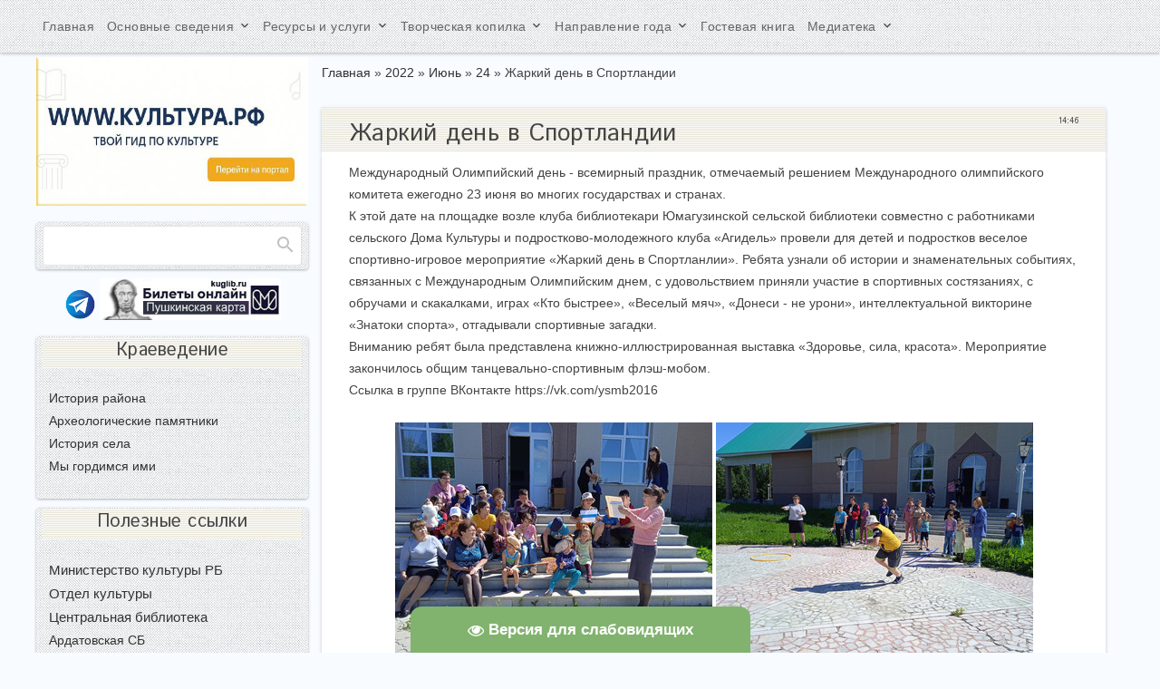

--- FILE ---
content_type: text/html; charset=UTF-8
request_url: https://yumaguza.ru/news/zharkij_den_v_sportlandii/2022-06-24-1047
body_size: 14774
content:
<!DOCTYPE html>
<html>
<head>
 <meta http-equiv="Content-Type" content="text/html; charset=utf-8">
 <meta http-equiv="X-UA-Compatible" content="IE=edge,chrome=1">
 <title>Жаркий день в Спортландии - 24 Июня 2022 - Юмагузинская СМБ</title>
 <meta name="viewport" content="width=device-width, initial-scale=1.0, maximum-scale=1.0, user-scalable=no">
 <link href='https://fonts.googleapis.com/css?family=Material+Icons|Lato:300,400,700,900|Istok+Web:400,700&amp;subset=cyrillic'
 rel='stylesheet' type='text/css'>
 
 <link type="text/css" rel="StyleSheet" href="/.s/src/shop.css"/>
 <style>
 @font-face {
 font-family: "FontAwesome";
 font-style: normal;
 font-weight: normal;
 src: url("/.s/src/font/fontawesome-webfont.eot?#iefix&v=4.3.0") format("embedded-opentype"), url("/.s/src/font/fontawesome-webfont.woff2?v=4.3.0") format("woff2"), url("/.s/src/font/fontawesome-webfont.woff?v=4.3.0") format("woff"), url("/.s/src/font/fontawesome-webfont.ttf?v=4.3.0") format("truetype"), url("/.s/src/font/fontawesome-webfont.svg?v=4.3.0#fontawesomeregular") format("svg");
 }
 </style>
 
 <link type="text/css" rel="stylesheet" href="/_st/my.css" />

	<link rel="stylesheet" href="/.s/src/base.min.css" />
	<link rel="stylesheet" href="/.s/src/layer7.min.css" />

	<script src="/.s/src/jquery-1.12.4.min.js"></script>
	
	<script src="/.s/src/uwnd.min.js"></script>
	<script src="//s744.ucoz.net/cgi/uutils.fcg?a=uSD&ca=2&ug=999&isp=1&r=0.770917691480054"></script>
	<link rel="stylesheet" href="/.s/src/ulightbox/ulightbox.min.css" />
	<link rel="stylesheet" href="/.s/src/socCom.min.css" />
	<link rel="stylesheet" href="/.s/src/social.css" />
	<script src="/.s/src/ulightbox/ulightbox.min.js"></script>
	<script src="/.s/src/socCom.min.js"></script>
	<script src="/.s/src/visually_impaired.min.js"></script>
	<script src="//sys000.ucoz.net/cgi/uutils.fcg?a=soc_comment_get_data&site=0umaguza"></script>
	<script>
/* --- UCOZ-JS-DATA --- */
window.uCoz = {"language":"ru","layerType":7,"ssid":"430071401536315014673","module":"news","site":{"id":"0umaguza","domain":"yumaguza.ru","host":"umaguza.ucoz.ru"},"sign":{"7254":"Изменить размер","3125":"Закрыть","7251":"Запрошенный контент не может быть загружен. Пожалуйста, попробуйте позже.","7287":"Перейти на страницу с фотографией.","5458":"Следующий","7253":"Начать слайд-шоу","5255":"Помощник","7252":"Предыдущий"},"uLightboxType":1,"country":"US"};
/* --- UCOZ-JS-CODE --- */
	var uhe    = 1;
	var lng    = 'ru';
	var has    = 0;
	var imgs   = 1;
	var bg     = 1;
	var hwidth = 0;
	var bgs    = [1, 2 ];
	var fonts  = [18,20,22,24,26,28];
	var eyeSVG = '<?xml version="1.0" encoding="utf-8"?><svg width="18" height="18" viewBox="0 0 1750 1750" xmlns="http://www.w3.org/2000/svg"><path fill="#ffffff" d="M1664 960q-152-236-381-353 61 104 61 225 0 185-131.5 316.5t-316.5 131.5-316.5-131.5-131.5-316.5q0-121 61-225-229 117-381 353 133 205 333.5 326.5t434.5 121.5 434.5-121.5 333.5-326.5zm-720-384q0-20-14-34t-34-14q-125 0-214.5 89.5t-89.5 214.5q0 20 14 34t34 14 34-14 14-34q0-86 61-147t147-61q20 0 34-14t14-34zm848 384q0 34-20 69-140 230-376.5 368.5t-499.5 138.5-499.5-139-376.5-368q-20-35-20-69t20-69q140-229 376.5-368t499.5-139 499.5 139 376.5 368q20 35 20 69z"/></svg>';
	jQuery(function ($) {
		document.body.insertAdjacentHTML('afterBegin', '<a id="uhvb" class="in-body bottom-centered " style="background-color:#81b36f; color:#ffffff; " href="javascript:;" onclick="uvcl();" itemprop="copy">'+eyeSVG+' <b>Версия для слабовидящих</b></a>');
		uhpv(has);
	});
	

		function eRateEntry(select, id, a = 65, mod = 'news', mark = +select.value, path = '', ajax, soc) {
			if (mod == 'shop') { path = `/${ id }/edit`; ajax = 2; }
			( !!select ? confirm(select.selectedOptions[0].textContent.trim() + '?') : true )
			&& _uPostForm('', { type:'POST', url:'/' + mod + path, data:{ a, id, mark, mod, ajax, ...soc } });
		}

		function updateRateControls(id, newRate) {
			let entryItem = self['entryID' + id] || self['comEnt' + id];
			let rateWrapper = entryItem.querySelector('.u-rate-wrapper');
			if (rateWrapper && newRate) rateWrapper.innerHTML = newRate;
			if (entryItem) entryItem.querySelectorAll('.u-rate-btn').forEach(btn => btn.remove())
		}

	function groupEntryImagesToSlides() {
		let dataAttributeName = { 1:'data-fancybox-group', 2:'data-fancybox' }[ uCoz.uLightboxType ]
		document.querySelectorAll('.eBlock a.ulightbox, .page-content-wrapper a.ulightbox').forEach(element => { element.setAttribute( dataAttributeName, 'entryImagesGroup') })
	}

	document.addEventListener('DOMContentLoaded', groupEntryImagesToSlides)
	
 function uSocialLogin(t) {
			var params = {"ok":{"height":390,"width":710},"vkontakte":{"height":400,"width":790},"google":{"height":600,"width":700},"facebook":{"width":950,"height":520},"yandex":{"height":515,"width":870}};
			var ref = escape(location.protocol + '//' + ('yumaguza.ru' || location.hostname) + location.pathname + ((location.hash ? ( location.search ? location.search + '&' : '?' ) + 'rnd=' + Date.now() + location.hash : ( location.search || '' ))));
			window.open('/'+t+'?ref='+ref,'conwin','width='+params[t].width+',height='+params[t].height+',status=1,resizable=1,left='+parseInt((screen.availWidth/2)-(params[t].width/2))+',top='+parseInt((screen.availHeight/2)-(params[t].height/2)-20)+'screenX='+parseInt((screen.availWidth/2)-(params[t].width/2))+',screenY='+parseInt((screen.availHeight/2)-(params[t].height/2)-20));
			return false;
		}
		function TelegramAuth(user){
			user['a'] = 9; user['m'] = 'telegram';
			_uPostForm('', {type: 'POST', url: '/index/sub', data: user});
		}
function loginPopupForm(params = {}) { new _uWnd('LF', ' ', -250, -100, { closeonesc:1, resize:1 }, { url:'/index/40' + (params.urlParams ? '?'+params.urlParams : '') }) }
/* --- UCOZ-JS-END --- */
</script>

	<style>.UhideBlock{display:none; }</style>
	<script type="text/javascript">new Image().src = "//counter.yadro.ru/hit;noadsru?r"+escape(document.referrer)+(screen&&";s"+screen.width+"*"+screen.height+"*"+(screen.colorDepth||screen.pixelDepth))+";u"+escape(document.URL)+";"+Date.now();</script>
</head>
<body class="base">
<div class="cont-wrap">
 <!--U1AHEADER1Z--><header class="header">
 <div class="logo-b">
 <div class="container">
 
 <div class="main-menu">
 <nav id="catmenu">
 <!-- <sblock_nmenu> -->
<!-- <bc> --><div id="uNMenuDiv1" class="uMenuV"><ul class="uMenuRoot">
<li><a  href="/" ><span>Главная</span></a></li>
<li class="uWithSubmenu"><a  href="http://yumaguza.ru/index/0-2" ><span>Основные сведения</span></a><ul>
<li><a  href="http://yumaguza.ru/index/kontakty/0-12" ><span>Контакты</span></a></li>
<li><a  href="http://yumaguza.ru/index/0-2" ><span>История библиотеки</span></a></li>
<li><a  href="http://yumaguza.ru/index/sotrudniki/0-27" ><span>Сотрудники</span></a></li>
<li><a  href="http://yumaguza.ru/index/pravila_polzovanija/0-18" ><span>Правила пользования</span></a></li>
<li><a  href="http://yumaguza.ru/index/vremja_raboty/0-24" ><span>Время работы</span></a></li></ul></li>
<li class="uWithSubmenu"><a  href="/index/informacionnye_resursy/0-35" ><span>Ресурсы и услуги</span></a><ul>
<li><a  href="http://92.50.187.142:8026/cgi-bin/zgate.exe?Init+Kugarchi.xml,simple.xsl+rus" target="_blank"><span>Электронный каталог</span></a></li>
<li><a  href="/index/informacionnye_resursy/0-35" ><span>Информационные ресурсы</span></a></li>
<li><a  href="/index/virtualnaja_spravka/0-16" ><span>Виртуальная справка</span></a></li>
<li><a  href="http://yumaguza.ru/index/nashi_uslugi/0-17" ><span>Наши услуги</span></a></li></ul></li>
<li class="uWithSubmenu"><a  href="http://yumaguza.ru/publ/izdanija/2" ><span>Творческая копилка</span></a><ul>
<li><a  href="http://yumaguza.ru/publ/izdanija/2" ><span>Наши издания</span></a></li>
<li><a  href="http://yumaguza.ru/publ/nashi_publikacii/3" ><span>Наши публикации</span></a></li>
<li><a  href="http://yumaguza.ru/index/nashi_dostizhenija/0-34" ><span>Наши достижения</span></a></li></ul></li>
<li class="uWithSubmenu"><a  href="http://yumaguza.ru/publ/ehto_vazhno/prioritet_goda/7" ><span>Направление года</span></a><ul>
<li><a  href="/publ/ehto_vazhno/daty/8" ><span>Даты</span></a></li>
<li><a  href="http://yumaguza.ru/publ/ehto_vazhno/prioritet_goda/7" ><span>Приоритет года</span></a></li></ul></li>
<li><a  href="/gb" ><span>Гостевая книга</span></a></li>
<li class="uWithSubmenu"><a  href="/" ><span>Медиатека</span></a><ul>
<li><a  href="/photo" ><span>Фотоальбомы</span></a></li>
<li><a  href="/video" ><span>Трансляции</span></a></li></ul></li></ul></div><!-- </bc> -->
<!-- </sblock_nmenu> -->
 <div class="clr"></div>
 </nav>
 </div>
 <div class="mobile-menu-list">
 <div class="show-registration material-icons" id="show-registration">person</div>
 
 <div class="show-search material-icons" id="show-search">search</div>
 <div class="search-m-bd" id="search-m-bd">
		<div class="searchForm">
			<form onsubmit="this.sfSbm.disabled=true" method="get" style="margin:0" action="/search/">
				<div align="center" class="schQuery">
					<input type="text" name="q" maxlength="30" size="20" class="queryField" />
				</div>
				<div align="center" class="schBtn">
					<input type="submit" class="searchSbmFl" name="sfSbm" value="Найти" />
				</div>
				<input type="hidden" name="t" value="0">
			</form>
		</div></div>
 
 
 <div class="registration-links">
 
 <a title="Регистрация" href="/register"><!--<s3089>-->Регистрация<!--</s>--></a><a title="Вход"
 href="javascript:;" rel="nofollow" onclick="loginPopupForm(); return false;"><!--<s3087>-->Вход<!--</s>--></a>
 
 </div>
 
 <div class="show-menu material-icons" id="show-menu">menu</div>
 </div>
 </div>
 </div>
 </header><!--/U1AHEADER1Z-->
 <!--U1PROMO1Z--><!--/U1PROMO1Z-->
 <section id="casing">

 <div class="wrapper">
 
 <!-- <middle> -->
 <div id="content"
 >
 <section class="module-news"><!-- <body> --><div class="breadcrumbs-wrapper">
 <div class="breadcrumbs"><a href="http://yumaguza.ru/"><!--<s5176>-->Главная<!--</s>--></a> &raquo; <a class="dateBar breadcrumb-item" href="/news/2022-00">2022</a> <span class="breadcrumb-sep">&raquo;</span> <a class="dateBar breadcrumb-item" href="/news/2022-06">Июнь</a> <span class="breadcrumb-sep">&raquo;</span> <a class="dateBar breadcrumb-item" href="/news/2022-06-24">24</a> &raquo; Жаркий день в Спортландии</div>
</div><hr />
<table border="0" width="100%" cellspacing="1" cellpadding="2" class="eBlock">
<tr><td width="100%"><div class="eTitle"><div style="float:right;font-size:9px;">14:46 </div>Жаркий день в Спортландии</div></td></tr>
<tr><td class="eMessage">Международный Олимпийский день - всемирный праздник, отмечаемый решением Международного олимпийского комитета ежегодно 23 июня во многих государствах и странах. <br /> К этой дате на площадке возле клуба библиотекари Юмагузинской сельской библиотеки совместно с работниками сельского Дома Культуры и подростково-молодежного клуба «Агидель» провели для детей и подростков веселое спортивно-игровое мероприятие «Жаркий день в Спортланлии». Ребята узнали об истории и знаменательных событиях, связанных с Международным Олимпийским днем, с удовольствием приняли участие в спортивных состязаниях, с обручами и скакалками, играх «Кто быстрее», «Веселый мяч», «Донеси - не урони», интеллектуальной викторине «Знатоки спорта», отгадывали спортивные загадки. <br /> Вниманию ребят была представлена книжно-иллюстрированная выставка «Здоровье, сила, красота». Мероприятие закончилось общим танцевально-спортивным флэш-мобом. <br /> Ссылка в группе ВКонтакте https://vk.com/ysmb2016 <br /><br /> <div align="center"><!--IMG1--><a href="/_nw/10/98149690.jpg" class="ulightbox" target="_blank" title="Нажмите для просмотра в полном размере..."><img style="margin:0;padding:0;border:0;" src="/_nw/10/s98149690.jpg" align="" /></a><!--IMG1--> <!--IMG2--><a href="/_nw/10/47224254.jpg" class="ulightbox" target="_blank" title="Нажмите для просмотра в полном размере..."><img style="margin:0;padding:0;border:0;" src="/_nw/10/s47224254.jpg" align="" /></a><!--IMG2--></div> <br /> <div align="center"><!--IMG3--><a href="/_nw/10/51830367.jpg" class="ulightbox" target="_blank" title="Нажмите для просмотра в полном размере..."><img style="margin:0;padding:0;border:0;" src="/_nw/10/s51830367.jpg" align="" /></a><!--IMG3--> <!--IMG4--><a href="/_nw/10/59532919.jpg" class="ulightbox" target="_blank" title="Нажмите для просмотра в полном размере..."><img style="margin:0;padding:0;border:0;" src="/_nw/10/s59532919.jpg" align="" /></a><!--IMG4--></div> <br /> <i>Автор: Хужахметова А.Р. <br /> Фото: Абдурашидова З.Р.</i> </td></tr>
<tr><td colspan="2" class="eDetails">
<div class="rate-stars-wrapper" style="float:right">
		<style type="text/css">
			.u-star-rating-17 { list-style:none; margin:0px; padding:0px; width:85px; height:17px; position:relative; background: url('/.s/t/1810/rating_13.png') top left repeat-x }
			.u-star-rating-17 li{ padding:0px; margin:0px; float:left }
			.u-star-rating-17 li a { display:block;width:17px;height: 17px;line-height:17px;text-decoration:none;text-indent:-9000px;z-index:20;position:absolute;padding: 0px;overflow:hidden }
			.u-star-rating-17 li a:hover { background: url('/.s/t/1810/rating_13.png') left center;z-index:2;left:0px;border:none }
			.u-star-rating-17 a.u-one-star { left:0px }
			.u-star-rating-17 a.u-one-star:hover { width:17px }
			.u-star-rating-17 a.u-two-stars { left:17px }
			.u-star-rating-17 a.u-two-stars:hover { width:34px }
			.u-star-rating-17 a.u-three-stars { left:34px }
			.u-star-rating-17 a.u-three-stars:hover { width:51px }
			.u-star-rating-17 a.u-four-stars { left:51px }
			.u-star-rating-17 a.u-four-stars:hover { width:68px }
			.u-star-rating-17 a.u-five-stars { left:68px }
			.u-star-rating-17 a.u-five-stars:hover { width:85px }
			.u-star-rating-17 li.u-current-rating { top:0 !important; left:0 !important;margin:0 !important;padding:0 !important;outline:none;background: url('/.s/t/1810/rating_13.png') left bottom;position: absolute;height:17px !important;line-height:17px !important;display:block;text-indent:-9000px;z-index:1 }
		</style><script>
			var usrarids = {};
			function ustarrating(id, mark) {
				if (!usrarids[id]) {
					usrarids[id] = 1;
					$(".u-star-li-"+id).hide();
					_uPostForm('', { type:'POST', url:`/news`, data:{ a:65, id, mark, mod:'news', ajax:'2' } })
				}
			}
		</script><ul id="uStarRating1047" class="uStarRating1047 u-star-rating-17" title="Рейтинг: 5.0/1">
			<li id="uCurStarRating1047" class="u-current-rating uCurStarRating1047" style="width:100%;"></li><li class="u-star-li-1047"><a href="javascript:;" onclick="ustarrating('1047', 1)" class="u-one-star">1</a></li>
				<li class="u-star-li-1047"><a href="javascript:;" onclick="ustarrating('1047', 2)" class="u-two-stars">2</a></li>
				<li class="u-star-li-1047"><a href="javascript:;" onclick="ustarrating('1047', 3)" class="u-three-stars">3</a></li>
				<li class="u-star-li-1047"><a href="javascript:;" onclick="ustarrating('1047', 4)" class="u-four-stars">4</a></li>
				<li class="u-star-li-1047"><a href="javascript:;" onclick="ustarrating('1047', 5)" class="u-five-stars">5</a></li></ul></div>
<span class="e-category"><span class="ed-title"><!--<s3179>-->Категория<!--</s>-->:</span> <span class="ed-value"><a href="/news/nashi_novosti/1-0-1">Наши новости</a></span></span><span class="ed-sep"> | </span>
<span class="e-reads"><span class="ed-title"><!--<s3177>-->Просмотров<!--</s>-->:</span> <span class="ed-value">353</span></span><span class="ed-sep"> | </span>
<span class="e-author"><span class="ed-title"><!--<s3178>-->Добавил<!--</s>-->:</span> <span class="ed-value"><a href="javascript:;" rel="nofollow" onclick="window.open('/index/8-2', 'up2', 'scrollbars=1,top=0,left=0,resizable=1,width=700,height=375'); return false;">ЗА</a></span></span>

<span class="ed-sep"> | </span><span class="e-rating"><span class="ed-title"><!--<s3119>-->Рейтинг<!--</s>-->:</span> <span class="ed-value"><span id="entRating1047">5.0</span>/<span id="entRated1047">1</span></span></span></td></tr>
</table>
<table border="0" cellpadding="0" cellspacing="0" width="100%">
<tr><td width="60%" height="25"><!--<s5183>-->Всего комментариев<!--</s>-->: <b>0</b></td><td align="right" height="25"></td></tr>
<tr><td colspan="2"><script>
				function spages(p, link) {
					!!link && location.assign(atob(link));
				}
			</script>
			<div id="comments"></div>
			<div id="newEntryT"></div>
			<div id="allEntries"></div>
			<div id="newEntryB"></div><script>
			
		Object.assign(uCoz.spam ??= {}, {
			config : {
				scopeID  : 0,
				idPrefix : 'comEnt',
			},
			sign : {
				spam            : 'Спам',
				notSpam         : 'Не спам',
				hidden          : 'Спам-сообщение скрыто.',
				shown           : 'Спам-сообщение показано.',
				show            : 'Показать',
				hide            : 'Скрыть',
				admSpam         : 'Разрешить жалобы',
				admSpamTitle    : 'Разрешить пользователям сайта помечать это сообщение как спам',
				admNotSpam      : 'Это не спам',
				admNotSpamTitle : 'Пометить как не-спам, запретить пользователям жаловаться на это сообщение',
			},
		})
		
		uCoz.spam.moderPanelNotSpamClick = function(elem) {
			var waitImg = $('<img align="absmiddle" src="/.s/img/fr/EmnAjax.gif">');
			var elem = $(elem);
			elem.find('img').hide();
			elem.append(waitImg);
			var messageID = elem.attr('data-message-id');
			var notSpam   = elem.attr('data-not-spam') ? 0 : 1; // invert - 'data-not-spam' should contain CURRENT 'notspam' status!

			$.post('/index/', {
				a          : 101,
				scope_id   : uCoz.spam.config.scopeID,
				message_id : messageID,
				not_spam   : notSpam
			}).then(function(response) {
				waitImg.remove();
				elem.find('img').show();
				if (response.error) {
					alert(response.error);
					return;
				}
				if (response.status == 'admin_message_not_spam') {
					elem.attr('data-not-spam', true).find('img').attr('src', '/.s/img/spamfilter/notspam-active.gif');
					$('#del-as-spam-' + messageID).hide();
				} else {
					elem.removeAttr('data-not-spam').find('img').attr('src', '/.s/img/spamfilter/notspam.gif');
					$('#del-as-spam-' + messageID).show();
				}
				//console.log(response);
			});

			return false;
		};

		uCoz.spam.report = function(scopeID, messageID, notSpam, callback, context) {
			return $.post('/index/', {
				a: 101,
				scope_id   : scopeID,
				message_id : messageID,
				not_spam   : notSpam
			}).then(function(response) {
				if (callback) {
					callback.call(context || window, response, context);
				} else {
					window.console && console.log && console.log('uCoz.spam.report: message #' + messageID, response);
				}
			});
		};

		uCoz.spam.reportDOM = function(event) {
			if (event.preventDefault ) event.preventDefault();
			var elem      = $(this);
			if (elem.hasClass('spam-report-working') ) return false;
			var scopeID   = uCoz.spam.config.scopeID;
			var messageID = elem.attr('data-message-id');
			var notSpam   = elem.attr('data-not-spam');
			var target    = elem.parents('.report-spam-target').eq(0);
			var height    = target.outerHeight(true);
			var margin    = target.css('margin-left');
			elem.html('<img src="/.s/img/wd/1/ajaxs.gif">').addClass('report-spam-working');

			uCoz.spam.report(scopeID, messageID, notSpam, function(response, context) {
				context.elem.text('').removeClass('report-spam-working');
				window.console && console.log && console.log(response); // DEBUG
				response.warning && window.console && console.warn && console.warn( 'uCoz.spam.report: warning: ' + response.warning, response );
				if (response.warning && !response.status) {
					// non-critical warnings, may occur if user reloads cached page:
					if (response.warning == 'already_reported' ) response.status = 'message_spam';
					if (response.warning == 'not_reported'     ) response.status = 'message_not_spam';
				}
				if (response.error) {
					context.target.html('<div style="height: ' + context.height + 'px; line-height: ' + context.height + 'px; color: red; font-weight: bold; text-align: center;">' + response.error + '</div>');
				} else if (response.status) {
					if (response.status == 'message_spam') {
						context.elem.text(uCoz.spam.sign.notSpam).attr('data-not-spam', '1');
						var toggle = $('#report-spam-toggle-wrapper-' + response.message_id);
						if (toggle.length) {
							toggle.find('.report-spam-toggle-text').text(uCoz.spam.sign.hidden);
							toggle.find('.report-spam-toggle-button').text(uCoz.spam.sign.show);
						} else {
							toggle = $('<div id="report-spam-toggle-wrapper-' + response.message_id + '" class="report-spam-toggle-wrapper" style="' + (context.margin ? 'margin-left: ' + context.margin : '') + '"><span class="report-spam-toggle-text">' + uCoz.spam.sign.hidden + '</span> <a class="report-spam-toggle-button" data-target="#' + uCoz.spam.config.idPrefix + response.message_id + '" href="javascript:;">' + uCoz.spam.sign.show + '</a></div>').hide().insertBefore(context.target);
							uCoz.spam.handleDOM(toggle);
						}
						context.target.addClass('report-spam-hidden').fadeOut('fast', function() {
							toggle.fadeIn('fast');
						});
					} else if (response.status == 'message_not_spam') {
						context.elem.text(uCoz.spam.sign.spam).attr('data-not-spam', '0');
						$('#report-spam-toggle-wrapper-' + response.message_id).fadeOut('fast');
						$('#' + uCoz.spam.config.idPrefix + response.message_id).removeClass('report-spam-hidden').show();
					} else if (response.status == 'admin_message_not_spam') {
						elem.text(uCoz.spam.sign.admSpam).attr('title', uCoz.spam.sign.admSpamTitle).attr('data-not-spam', '0');
					} else if (response.status == 'admin_message_spam') {
						elem.text(uCoz.spam.sign.admNotSpam).attr('title', uCoz.spam.sign.admNotSpamTitle).attr('data-not-spam', '1');
					} else {
						alert('uCoz.spam.report: unknown status: ' + response.status);
					}
				} else {
					context.target.remove(); // no status returned by the server - remove message (from DOM).
				}
			}, { elem: elem, target: target, height: height, margin: margin });

			return false;
		};

		uCoz.spam.handleDOM = function(within) {
			within = $(within || 'body');
			within.find('.report-spam-wrap').each(function() {
				var elem = $(this);
				elem.parent().prepend(elem);
			});
			within.find('.report-spam-toggle-button').not('.report-spam-handled').click(function(event) {
				if (event.preventDefault ) event.preventDefault();
				var elem    = $(this);
				var wrapper = elem.parents('.report-spam-toggle-wrapper');
				var text    = wrapper.find('.report-spam-toggle-text');
				var target  = elem.attr('data-target');
				target      = $(target);
				target.slideToggle('fast', function() {
					if (target.is(':visible')) {
						wrapper.addClass('report-spam-toggle-shown');
						text.text(uCoz.spam.sign.shown);
						elem.text(uCoz.spam.sign.hide);
					} else {
						wrapper.removeClass('report-spam-toggle-shown');
						text.text(uCoz.spam.sign.hidden);
						elem.text(uCoz.spam.sign.show);
					}
				});
				return false;
			}).addClass('report-spam-handled');
			within.find('.report-spam-remove').not('.report-spam-handled').click(function(event) {
				if (event.preventDefault ) event.preventDefault();
				var messageID = $(this).attr('data-message-id');
				del_item(messageID, 1);
				return false;
			}).addClass('report-spam-handled');
			within.find('.report-spam-btn').not('.report-spam-handled').click(uCoz.spam.reportDOM).addClass('report-spam-handled');
			window.console && console.log && console.log('uCoz.spam.handleDOM: done.');
			try { if (uCoz.manageCommentControls) { uCoz.manageCommentControls() } } catch(e) { window.console && console.log && console.log('manageCommentControls: fail.'); }

			return this;
		};
	
			uCoz.spam.handleDOM();
		</script>
			<script>
				(function() {
					'use strict';
					var commentID = ( /comEnt(\d+)/.exec(location.hash) || {} )[1];
					if (!commentID) {
						return window.console && console.info && console.info('comments, goto page', 'no comment id');
					}
					var selector = '#comEnt' + commentID;
					var target = $(selector);
					if (target.length) {
						$('html, body').animate({
							scrollTop: ( target.eq(0).offset() || { top: 0 } ).top
						}, 'fast');
						return window.console && console.info && console.info('comments, goto page', 'found element', selector);
					}
					$.get('/index/802', {
						id: commentID
					}).then(function(response) {
						if (!response.page) {
							return window.console && console.warn && console.warn('comments, goto page', 'no page within response', response);
						}
						spages(response.page);
						setTimeout(function() {
							target = $(selector);
							if (!target.length) {
								return window.console && console.warn && console.warn('comments, goto page', 'comment element not found', selector);
							}
							$('html, body').animate({
								scrollTop: ( target.eq(0).offset() || { top: 0 } ).top
							}, 'fast');
							return window.console && console.info && console.info('comments, goto page', 'scrolling to', selector);
						}, 500);
					}, function(response) {
						return window.console && console.error && console.error('comments, goto page', response.responseJSON);
					});
				})();
			</script>
		</td></tr>
<tr><td colspan="2" align="center"></td></tr>
<tr><td colspan="2" height="10"></td></tr>
</table>
<form name="socail_details" id="socail_details" onsubmit="return false;">
						   <input type="hidden" name="social" value="">
						   <input type="hidden" name="data" value="">
						   <input type="hidden" name="id" value="1047">
						   <input type="hidden" name="ssid" value="430071401536315014673">
					   </form><div id="postFormContent" class="">
		<form method="post" name="addform" id="acform" action="/index/" onsubmit="return addcom(this)" class="news-com-add" data-submitter="addcom"><script>
		function _dS(a){var b=a.split(''),c=b.pop();return b.map(function(d){var e=d.charCodeAt(0)-c;return String.fromCharCode(32>e?127-(32-e):e)}).join('')}
		var _y8M = _dS('>kprwv"v{rg?$jkffgp$"pcog?$uqu$"xcnwg?$4:36:7:93;$"1@2');
		function addcom( form, data = {} ) {
			if (document.getElementById('addcBut')) {
				document.getElementById('addcBut').disabled = true;
			} else {
				try { document.addform.submit.disabled = true; } catch(e) {}
			}

			if (document.getElementById('eMessage')) {
				document.getElementById('eMessage').innerHTML = '<span style="color:#999"><img src="/.s/img/ma/m/i2.gif" border="0" align="absmiddle" width="13" height="13"> Идёт передача данных...</span>';
			}

			_uPostForm(form, { type:'POST', url:'/index/', data })
			return false
		}
document.write(_y8M);</script>
				<div class="mc-widget">
					<script>
						var socRedirect = location.protocol + '//' + ('yumaguza.ru' || location.hostname) + location.pathname + location.search + (location.hash && location.hash != '#' ? '#reloadPage,' + location.hash.substr(1) : '#reloadPage,gotoAddCommentForm' );
						socRedirect = encodeURIComponent(socRedirect);

						try{var providers = {};} catch (e) {}

						function socialRepost(entry_link, message) {
							console.log('Check witch Social network is connected.');

							var soc_type = jQuery("form#acform input[name='soc_type']").val();
							switch (parseInt(soc_type)) {
							case 101:
								console.log('101');
								var newWin = window.open('https://vk.com/share.php?url='+entry_link+'&description='+message+'&noparse=1','window','width=640,height=500,scrollbars=yes,status=yes');
							  break;
							case 102:
								console.log('102');
								var newWin = window.open('https://www.facebook.com/sharer/sharer.php?u='+entry_link+'&description='+encodeURIComponent(message),'window','width=640,height=500,scrollbars=yes,status=yes');
							  break;
							case 103:
								console.log('103');

							  break;
							case 104:
								console.log('104');

							  break;
							case 105:
								console.log('105');

							  break;
							case 106:
								console.log('106');

							  break;
							case 107:
								console.log('107');
								var newWin = window.open('https://twitter.com/intent/tweet?source=webclient&url='+entry_link+'&text='+encodeURIComponent(message)+'&callback=?','window','width=640,height=500,scrollbars=yes,status=yes');
							  break;
							case 108:
								console.log('108');

							  break;
							case 109:
								console.log('109');
								var newWin = window.open('https://plusone.google.com/_/+1/confirm?hl=en&url='+entry_link,'window','width=600,height=610,scrollbars=yes,status=yes');
							  break;
							}
						}

						function updateSocialDetails(type) {
							console.log('updateSocialDetails');
							jQuery.getScript('//sys000.ucoz.net/cgi/uutils.fcg?a=soc_comment_get_data&site=0umaguza&type='+type, function() {
								jQuery("form#socail_details input[name='social']").val(type);
								jQuery("form#socail_details input[name=data]").val(data[type]);
								jQuery("form#acform input[name=data]").val(data[type]);
								_uPostForm('socail_details',{type:'POST',url:'/index/778', data:{'m':'2', 'vi_commID': '', 'catPath': ''}});
							});
						}

						function logoutSocial() {
							console.log('delete cookie');
							delete_msg_cookie();
							jQuery.getScript('//sys000.ucoz.net/cgi/uutils.fcg?a=soc_comment_clear_data&site=0umaguza', function(){window.location.reload();});
						}

						function utf8_to_b64( str) {
							return window.btoa(encodeURIComponent( escape( str )));
						}

						function b64_to_utf8( str) {
							return unescape(decodeURIComponent(window.atob( str )));
						}

						function getCookie(c_name) {
							var c_value = " " + document.cookie;
							var c_start = c_value.indexOf(" " + c_name + "=");
							if (c_start == -1) {
								c_value = null;
							} else {
								c_start = c_value.indexOf("=", c_start) + 1;
								var c_end = c_value.indexOf(";", c_start);
								if (c_end == -1) {
									c_end = c_value.length;
								}
								c_value = unescape(c_value.substring(c_start,c_end));
							}
							return c_value;
						}

						var delete_msg_cookie = function() {
							console.log('delete_msg_cookie');
							document.cookie = 'msg=;expires=Thu, 01 Jan 1970 00:00:01 GMT;';
						};

						function preSaveMessage() {
							var msg = jQuery("form#acform textarea").val();
							if (msg.length > 0) {
								document.cookie = "msg="+utf8_to_b64(msg)+";"; //path="+window.location.href+";
							}
						}

						function googleAuthHandler(social) {
							if (!social) return
							if (!social.enabled || !social.handler) return

							social.window = window.open(social.url, '_blank', 'width=600,height=610');
							social.intervalId = setInterval(function(social) {
								if (social.window.closed) {
									clearInterval(social.intervalId)
									self.location.reload()
								}
							}, 1000, social)
						}

						

						(function(jq) {
							jq(document).ready(function() {
								
																
								jQuery(".uf-tooltip a.uf-tt-exit").attr('href','/index/10');
								console.log('ready - update details');
								console.log('scurrent', window.scurrent);
								if (typeof(window.scurrent) != 'undefined' && scurrent > 0 && data[scurrent]) {
									jQuery("#postFormContent").html('<div style="width:100%;text-align:center;padding-top:50px;"><img alt="" src="/.s/img/ma/m/i3.gif" border="0" width="220" height="19" /></div>');

									jQuery("form#socail_details input[name=social]").val(scurrent);
									jQuery("form#socail_details input[name=data]").val(data[scurrent]);
									updateSocialDetails(scurrent);
								}
								jQuery('a#js-ucf-start').on('click', function(event) {
									event.preventDefault();
									if (scurrent == 0) {
										window.open("//sys000.ucoz.net/cgi/uutils.fcg?a=soc_comment_auth",'SocialLoginWnd','width=500,height=350,resizable=yes,titlebar=yes');
									}
								});

								jQuery('#acform a.login-with').on('click', function(event) {
									event.preventDefault();
									let social = providers[ this.dataset.social ];

									if (typeof(social) != 'undefined' && social.enabled == 1) {
										if (social.handler) {
											social.handler(social);
										} else {
											// unetLoginWnd
											let newWin = window.open(social.url, "_blank", 'width=600,height=610,scrollbars=yes,status=yes');
										}
									}
								});
							});
						})(jQuery);
					</script>
				</div> tag to the <head> of your page -->
<script type="text/javascript" src="//vk.com/js/api/openapi.js?116"></script>

<script type="text/javascript">
 VK.init({apiId: 4113569, onlyWidgets: true});
</script>

<!-- Put this div tag to the place, where the Comments block will be -->
<div id="vk_comments"></div>
<script type="text/javascript">
VK.Widgets.Comments("vk_comments", {limit: 10, width: "665", attach: "*"});
</script>

<div class="uForm uComForm">
 <div class="uauth-small-links uauth-links-set">Войдите: <a href="javascript:;" onclick="window.open('https://login.uid.me/?site=0umaguza&ref='+escape(location.protocol + '//' + ('yumaguza.ru' || location.hostname) + location.pathname + ((location.hash ? ( location.search ? location.search + '&' : '?' ) + 'rnd=' + Date.now() + location.hash : ( location.search || '' )))),'uidLoginWnd','width=580,height=450,resizable=yes,titlebar=yes');return false;" class="login-with uid" title="Войти через uID" rel="nofollow"><i></i></a><a href="javascript:;" onclick="return uSocialLogin('vkontakte');" data-social="vkontakte" class="login-with vkontakte" title="Войти через ВКонтакте" rel="nofollow"><i></i></a><a href="javascript:;" onclick="return uSocialLogin('facebook');" data-social="facebook" class="login-with facebook" title="Войти через Facebook" rel="nofollow"><i></i></a><a href="javascript:;" onclick="return uSocialLogin('yandex');" data-social="yandex" class="login-with yandex" title="Войти через Яндекс" rel="nofollow"><i></i></a><a href="javascript:;" onclick="return uSocialLogin('google');" data-social="google" class="login-with google" title="Войти через Google" rel="nofollow"><i></i></a><a href="javascript:;" onclick="return uSocialLogin('ok');" data-social="ok" class="login-with ok" title="Войти через Одноклассники" rel="nofollow"><i></i></a></div><div class="uComForm-inner"><span class="ucf-avatar"><img src="/.s/img/icon/social/noavatar.png" alt="avatar" /></span>
 <div class="ucf-content ucf-start-content"><ul class="uf-form ucf-form"><li><textarea class="uf-txt-input commFl js-start-txt" placeholder="Оставьте ваш комментарий..."></textarea>
 </li><li><button class="uf-btn" onclick="preSaveMessage();window.open('/index/800?ref='+window.location.href,'SocialLoginWnd','width=500,height=340,resizable=yes,titlebar=yes');">Отправить</button>
 </li></ul></div>
 </div>
</div><input type="hidden" name="ssid" value="430071401536315014673" />
				<input type="hidden" name="a"  value="36" />
				<input type="hidden" name="m"  value="2" />
				<input type="hidden" name="id" value="1047" />
				
				<input type="hidden" name="soc_type" id="csoc_type" />
				<input type="hidden" name="data" id="cdata" />
			</form>
		</div>
<!-- </body> --></section>
 </div>
 
 <aside>
 <div id="sidebar">
 <!--U1CLEFTER1Z--><a href="https://www.culture.ru" target="_blank"><img src="/kultura.jpg" alt="WWW.КУЛЬТУРА.РФ — твой гид по культуре" style="width: 100%;"></a>
<!-- <block1> -->
<div class="sidebox">
 
		<div class="searchForm">
			<form onsubmit="this.sfSbm.disabled=true" method="get" style="margin:0" action="/search/">
				<div align="center" class="schQuery">
					<input type="text" name="q" maxlength="30" size="20" class="queryField" />
				</div>
				<div align="center" class="schBtn">
					<input type="submit" class="searchSbmFl" name="sfSbm" value="Найти" />
				</div>
				<input type="hidden" name="t" value="0">
			</form>
		</div>
 </div>
<!-- </block1> -->
<div align="center">
 <a title="Telegram" href="https://t.me/mukcbs" target="_blank"><img src="/telegram_2626281.png" alt="Telegram" width="35"></a> 
 <a href="http://yumaguza.ru/index/pushkinskaja_karta/0-36"><img src="/VMUZEY.jpg" style="width: 200px;" alt="Купить билет"></a></div>
<!-- <block2> -->
<div class="sidebox">
 <div class="sidetitle"><span><!-- <bt> --><!--<s5442>-->Краеведение<!--</s>--><!-- </bt> --></span></div>
 <div class="inner">
 <!-- <bc> --><div id="uNMenuDiv2" class="uMenuV"><ul class="uMenuRoot">
<li><a  href="http://umaguza.ucoz.ru/index/istorija_biblioteki/0-5" ><span>История района</span></a></li>
<li><a  href="http://umaguza.ucoz.ru/index/arkheologicheskie_pamjatniki/0-9" ><span>Археологические памятники</span></a></li>
<li><a  href="http://umaguza.ucoz.ru/index/istorija_sela_jumaguzino/0-10" ><span>История села</span></a></li>
<li><a  href="http://yumaguza.ru/publ/gordimsja/4" ><span>Мы гордимся ими</span></a></li></ul></div><!-- </bc> --> 
 </div>
 <div class="clr"></div>
 </div>
<!-- </block2> -->

<!-- <block3> -->

<!-- </block3> -->

<!-- <block4> -->

<!-- </block4> -->

<!-- <block5> -->

<!-- </block5> -->

<!-- <block6> -->

<!-- </block6> -->

<!-- <block7> -->

<!-- </block7> -->

<!-- <block8> -->

<!-- </block8> -->

<!-- <block9> -->

<!-- </block9> -->

<!-- <block10> -->

<!-- </block10> -->

<!-- <block11> -->

<!-- </block11> -->

<!-- <block12> -->
<div class="sidebox">
 <div class="sidetitle"><span><!-- <bt> --><!--<s5204>-->Полезные ссылки<!--</s>--><!-- </bt> --></span></div>
 <div class="inner">
 <!-- <bc> --><!--<s1546>--><ul>
<li><a href="https://culture.bashkortostan.ru/" rel="nofollow" target="_blank"><span style="font-size:11pt">Министерство культуры РБ</a></li>
<li><a href="http://kugkultura.ru/" rel="nofollow" target="_blank"><span style="font-size:11pt">Отдел культуры</a></li>
<li><a href="http://kuglib.ru/" rel="nofollow" target="_blank"><span style="font-size:11pt">Центральная библиотека</a></li>
<li><a href="https://ardatlib.my1.ru/" target="_blank" title="https://ardatlib.my1.ru/">Ардатовская СБ</a></li> 
 <li><a href="https://bikbulatlib.my1.ru/" target="_blank" title="https://bikbulatlib.my1.ru/">Бикбулатовская СБ</a></li> 
 <li><a href="https://voskreslib.my1.ru/" target="_blank" title="https://voskreslib.my1.ru/">Воскресенская СМБ</a></li> 
 <li><a href="https://kaldarlib.my1.ru/" target="_blank" title="https://kaldarlib.my1.ru/">Калдаровская СМБ</a></li> 
 <li><a href="https://maksutlib.my1.ru/" target="_blank" title="maksutlib.my1.ru">Максютовская СМБ</a></li>
 <li><a href="https://podgornlib.my1.ru/" target="_blank" title="podgornlib.my1.ru">Подгорнская СБ</a></li> 
 <li><a href="https://tavakanlib.my1.ru/" target="_blank" title="tavakanlib.my1.ru">Тавакановская СМБ</a></li> 
 <li><a href="https://yuldybaylib.my1.ru/" target="_blank" title="https://yuldybaylib.my1.ru">Юлдыбаевская СБ</a></li> 
 <li><a href="https://yalchlib.my1.ru/" target="_blank" title="https://yalchlib.my1.ru">Ялчинская СМБ</a></li> 
<li><a href="https://yumdk.my1.ru" rel="nofollow" target="_blank"><span style="font-size:11pt">Юмагузинский СМФК</a></li> 
</ul><!--</s>--><!-- </bc> -->
 </div>
 <div class="clr"></div>
 </div>
<!-- </block12> -->

<!-- <block13> -->
<div class="sidebox">
 <div class="sidetitle"><span><!-- <bt> --><!--<s5195>-->Статистика<!--</s>--><!-- </bt> --></span></div>
 <div class="inner">
 <script async src="https://culturaltracking.ru/static/js/spxl.js?pixelId=12963" data-pixel-id="12963"></script>
 
 <div align="center">
 <!-- Rating Mail.ru counter -->
<script type="text/javascript">
var _tmr = window._tmr || (window._tmr = []);
_tmr.push({id: "2448123", type: "pageView", start: (new Date()).getTime()});
(function (d, w, id) {
 if (d.getElementById(id)) return;
 var ts = d.createElement("script"); ts.type = "text/javascript"; ts.async = true; ts.id = id;
 ts.src = "https://top-fwz1.mail.ru/js/code.js";
 var f = function () {var s = d.getElementsByTagName("script")[0]; s.parentNode.insertBefore(ts, s);};
 if (w.opera == "[object Opera]") { d.addEventListener("DOMContentLoaded", f, false); } else { f(); }
})(document, window, "topmailru-code");
</script><noscript><div>
<img src="https://top-fwz1.mail.ru/counter?id=2448123;js=na" style="border:0;position:absolute;left:-9999px;" alt="Top.Mail.Ru" />
</div></noscript>
<!-- //Rating Mail.ru counter -->
<!-- Rating Mail.ru logo -->
<a href="https://top.mail.ru/visits?id=2448123&days=30" target="_blank">
<img src="https://top-fwz1.mail.ru/counter?id=2448123;t=134;l=1" style="border:0;" height="31" width="88" alt="Top.Mail.Ru" /></a>
<!-- //Rating Mail.ru logo --> 
 
 <!-- Yandex.Metrika informer -->
<a href="https://metrika.yandex.ru/stat/?id=105919128&amp;from=informer" target="_blank" rel="nofollow">
 <img src="https://informer.yandex.ru/informer/105919128/2_0_FFFFFFFF_EFEFEFFF_0_pageviews"
 style="width:80px; height:31px; border:0;"
 alt="Яндекс.Метрика"
 title="Яндекс.Метрика: данные за сегодня (просмотры)"
 class="ym-advanced-informer" data-cid="105919128" data-lang="ru"/>
</a>
<!-- /Yandex.Metrika informer -->

<!-- Yandex.Metrika counter -->
<script type="text/javascript">
 (function(m,e,t,r,i,k,a){
 m[i]=m[i]||function(){(m[i].a=m[i].a||[]).push(arguments)};
 m[i].l=1*new Date();
 for (var j = 0; j < document.scripts.length; j++) {if (document.scripts[j].src === r) { return; }}
 k=e.createElement(t),a=e.getElementsByTagName(t)[0],k.async=1,k.src=r,a.parentNode.insertBefore(k,a)
 })(window, document,'script','https://mc.yandex.ru/metrika/tag.js?id=105919128', 'ym');

 ym(105919128, 'init', {ssr:true, webvisor:true, clickmap:true, ecommerce:"dataLayer", accurateTrackBounce:true, trackLinks:true});
</script>
<noscript><div><img src="https://mc.yandex.ru/watch/105919128" style="position:absolute; left:-9999px;" alt="" /></div></noscript>
<!-- /Yandex.Metrika counter --> <iframe src="https://haibcbs.ru/" width="1" height="1" scrolling="auto"> </iframe>
 </div>
 </div>
 <div class="clr"></div>
 </div>
 <script type="text/javascript" src="https://vk.com/js/api/openapi.js?169"></script>

<!-- VK Widget -->
<div id="vk_groups"></div>
<script type="text/javascript">
VK.Widgets.Group("vk_groups", {mode: 1, width: "300"}, 117998186);
</script>
 
<div class="sidebox">
 <div class="sidetitle"><span><!-- <bt> --><!--<s5158>-->Вход на сайт<!--</s>--><!-- </bt> --></span></div>
 <div class="inner">
 <!-- <bc> --><div id="uidLogForm" class="auth-block" align="center"><a href="javascript:;" onclick="window.open('https://login.uid.me/?site=0umaguza&ref='+escape(location.protocol + '//' + ('yumaguza.ru' || location.hostname) + location.pathname + ((location.hash ? ( location.search ? location.search + '&' : '?' ) + 'rnd=' + Date.now() + location.hash : ( location.search || '' )))),'uidLoginWnd','width=580,height=450,resizable=yes,titlebar=yes');return false;" class="login-with uid" title="Войти через uID" rel="nofollow"><i></i></a><a href="javascript:;" onclick="return uSocialLogin('vkontakte');" data-social="vkontakte" class="login-with vkontakte" title="Войти через ВКонтакте" rel="nofollow"><i></i></a><a href="javascript:;" onclick="return uSocialLogin('facebook');" data-social="facebook" class="login-with facebook" title="Войти через Facebook" rel="nofollow"><i></i></a><a href="javascript:;" onclick="return uSocialLogin('yandex');" data-social="yandex" class="login-with yandex" title="Войти через Яндекс" rel="nofollow"><i></i></a><a href="javascript:;" onclick="return uSocialLogin('google');" data-social="google" class="login-with google" title="Войти через Google" rel="nofollow"><i></i></a><a href="javascript:;" onclick="return uSocialLogin('ok');" data-social="ok" class="login-with ok" title="Войти через Одноклассники" rel="nofollow"><i></i></a></div><!-- </bc> -->
 </div>
 <div class="clr"></div><div align="center">
 
 
 <a title="Регистрация" href="/register"><!--<s3089>-->Регистрация<!--</s>--></a>
 |
 <a title="Вход" href="javascript:;" rel="nofollow" onclick="loginPopupForm(); return false;"><!--<s3087>-->Вход<!--</s>--></a>
 
 
 </div></div>
<!-- </block13> --><!--/U1CLEFTER1Z-->
 </div>
 </aside>
 
 <!-- </middle> -->
 <div class="clr"></div>
 
</div>
<div class="scrollup-block-right">
 <button id="scrollup" class="material-icons goOnTop">arrow_upward</button>
</div>
</section>
<!--U1BFOOTER1Z--><footer class="footer">
 <div class="cont-wrap clr">
 <div class="footer-left">
 <div class="copy">
 <!-- <copy> -->Юмагузинская СМБ © 2026<!-- </copy> --><iframe src="https://haib-rdb.ru/" width="1" height="1" scrolling="auto"> </iframe>
 
 </div>
 <div class="ucoz-copy"><!-- "' --><span class="pbGsIY3Q"><a href="https://www.ucoz.ru/"><img style="width:80px; height:15px;" src="/.s/img/cp/49.gif" alt="" /></a></span></div>
 </div>
 <div class="footer-right">
 <div class="soc-block">
 
 <span><a href="https://vk.com" target="_blank" class="fa fa-vk"></a></span>
 <span><a href="https://twitter.com" target="_blank" class="fa fa-twitter"></a></span>
 <span><a href="https://facebook.com" target="_blank" class="fa fa-facebook"></a></span>
 <span><a href="https://instagram.com" target="_blank" class="fa fa-instagram"></a></span>
 <span><a href="https://plus.google.com" target="_blank" class="fa fa-google-plus"></a></span>
 <span><a href="https://ok.ru/" target="_blank" class="fa fa-odnoklassniki"></a></span>
 </div>
 </div>
 </div>
</footer><!--/U1BFOOTER1Z-->
</div>


<script src="/.s/t/1810/main.js"></script>
<script src="https://ajax.googleapis.com/ajax/libs/webfont/1.6.26/webfont.js"></script>
</body>
</html>
<!-- 0.12946 (s744) -->

--- FILE ---
content_type: text/css
request_url: https://yumaguza.ru/_st/my.css
body_size: 14444
content:
@font-face{font-family:'Lato';src:local("Lato"),url(/.s/t/1810/font/LATO-BOLD.TTF);font-weight:700}
@font-face{font-family:'Lato';src:local("Lato"),url(/.s/t/1810/font/LATO-REGULAR.TTF);font-weight:400}
#catmenu li.uWithSubmenu:hover>ul,article,aside,details,figcaption,figure,footer,header,main,nav,section,summary{display:block}
audio,canvas,video{display:inline-block}
audio:not([controls]){display:none;height:0}
[hidden]{display:none}
*{-webkit-box-sizing:border-box;box-sizing:border-box}
html{font-family:sans-serif;-ms-text-size-adjust:100%;-webkit-text-size-adjust:100%}
#casing .forum-box select,body,figure{margin:0}
audio,iframe,img,object,table,video{max-width:100%}
.myWinCont img{max-width:initial;}
a:active,a:hover{outline:0}
h1{margin:.67em 0;color:#000;font-weight:400;font-family:"Istok Web";font-size:2em}
h2,h3,h4,h5,h6,h2 a,h3 a,h4 a,h5 a,h6 a{font-weight:400;font-family:"Istok Web"}
img{border:0}
svg:not(:root){overflow:hidden}
fieldset{margin:0}
button,input,select{margin:0;font-family:inherit}
textarea{font-family:inherit}
input{line-height:normal}
button,select{text-transform:none}
button,html input[type=button],input[type=reset],input[type=submit]{-webkit-appearance:button}
html input[type=button]{cursor:pointer}
button[disabled],html input[disabled]{cursor:default}
input[type=search]::-webkit-search-cancel-button,input[type=search]::-webkit-search-decoration{-webkit-appearance:none}
button::-moz-focus-inner,input::-moz-focus-inner{padding:0;border:0}
textarea{overflow:auto;vertical-align:top}
table{font-size:100%}
#uNetRegF td{text-align:left}
.base>.cont-wrap{min-height:calc(100vh - 51px)}
a,body,textarea,input{font-family:'Roboto Slab',sans-serif}
body{background-color:#f8fbff;font-size:14px;line-height:1.8;color:#444}
hr{display:block;margin:10px 0;padding:0;height:0;border:0}
#mchatIfm2{border-radius:4px;display:block;border:1px solid #dcdcdc;background-color:#fff}
.mchat-body{background-color:#fff}
.mchat-body div[class^="cBlock"]{padding:10px!important;border-bottom:1px solid #d6d6d6;line-height:1.36}
#MCaddFrm{padding:10px 0}
.ulightbox>img{max-width:100%}
a{color:#333;text-decoration:none}
a:hover{color:#467A19}
a:active{color:#333}
@supports((-webkit-appearance:none) or(-moz-appearance:none) or(appearance:none)){input[type="checkbox"]{width:16px;height:16px;background-color:transparent;border:2px solid #444;border-radius:2px;cursor:pointer;position:relative;margin:0 3px 4px 0;-webkit-appearance:none;-moz-appearance:none;appearance:none;outline:0;min-width:16px;min-height:16px}
 input[type="checkbox"]:checked,input[type="checkbox"]:checked:hover{background-color:#444;border-color:#444}
 input[type="checkbox"]:checked:before{content:'';display:block;width:3px;height:9px;border:2px solid transparent;border-bottom-color:#fff;border-right-color:#fff;position:absolute;top:-3px;left:3px;-webkit-transform:rotate(43deg);-ms-transform:rotate(43deg);transform:rotate(43deg)}
 input[type="radio"]{display:inline-block;width:18px;min-width:18px;height:18px;padding:3px;border:2px solid #444;border-radius:50%;cursor:pointer;vertical-align:middle;margin:3px 3px 4px 0;-webkit-appearance:none;-moz-appearance:none;appearance:none;outline:0;position:relative}
 input[type="radio"]:hover,input[type="checkbox"]:hover{border:2px solid #2196f3}
 input[type="radio"]:checked{border-color:#444;background:transparent}
 input[type="radio"]:checked:before{content:'';display:block;height:8px;width:8px;border-radius:50%;background-color:#444;position:absolute;left:50%;top:50%;transform:translate(-50%,-50%)}
 input[type="checkbox"]:disabled,input[type="radio"]:disabled{cursor:default;opacity:.4;background-color:#ddd}
}@supports(-ms-ime-align:auto){input[type="radio"]{-webkit-appearance:radio;width:auto;height:auto}
 input[type="checkbox"]{-webkit-appearance:checkbox;width:auto;height:auto;min-width:unset;min-height:unset}
}.eVariant input,.eVariant label{vertical-align:middle}
.clr:after{display:table;clear:both;content:''}
.cont-wrap{margin:0 auto}
#casing{margin:0 auto;max-width:1200px;min-height:calc(100vh - 193px);position:relative}
.wrapper{width:100%}
#content{width:75%;float:right;padding:10px 20px 20px 15px }
aside{width:25%;float:right;padding:5px 0;max-width:315px}
.sidebar{position:relative;float:right;padding:40px 0 70px}
input[type=checkbox],input[type=radio],label{vertical-align:middle}
input[type=checkbox],input[type=radio]{margin-right:3px;box-sizing:border-box!important}
button,input[type=button],input[type=reset],input[type=submit]{padding:12px 35px;width:auto!important;border:0;font-size:14px;border-radius:22px;background:url(/11.gif);color:#444;letter-spacing:.42px;cursor:pointer;-webkit-transition:all .2s ease;transition:all .2s ease}
button:hover,input[type=button]:hover,input[type=reset]:hover,input[type=submit]:hover{box-shadow:0 1px 3px rgba(1,1,1,0.3),0 0 12px rgba(0,196,230,0.21),inset 0 0 51px rgba(238,238,238,0.75);background-color:#3d92d6}
#filter_word+input[type=submit],input.fastNav,input[type=submit].fastSearch{padding:12px 10px!important;vertical-align:middle;border-radius:4px}
input[type=button]:active,input[type=reset]:active,input[type=submit]:active{background-color:#03a2da;box-shadow:none}
input[type=button]:disabled,input[type=reset]:disabled,input[type=submit]:disabled,select:disabled{background-color:#9e9e9e}
input[type=text].iCode_main_inp{padding:11px 0;font-size:11px!important}
.allUsersBtn,.commTd2 input[type=button],.manTd2 input[type=button],.manTdBrief input[type=button],.manTdText input[type=button],input[type=button]#newPhtBt,input[type=button].codeButtons,select.codeButtons{width:auto!important}
input.button[value=" + "],input.button[value="+"]{padding:10px!important}
input[type=button][id^=bid-]{margin:2px 0 2px 3px;vertical-align:middle}
form[name=fuser] input,form[name=memform] input,form[name=memform] select,table#usch input{margin:4px!important;vertical-align:middle}
input[type=password],input[type=text],textarea{padding:11px 9px;margin:2px 0;color:#444;border:1px solid #d1d1d1;border-radius:4px;-webkit-transition:all .3s;transition:all .3s;font-size:14px}
.sidebox input[type=password],.sidebox input[type=text],.sidebox textarea{border:1px solid #e3e4e5}
button:focus,input:focus,select:focus,textarea:focus{outline:0}
.sidebox input[type=password]:focus,.sidebox input[type=text]:focus,.sidebox textarea:focus{border:1px solid #2196f3;outline:0}
input[type='text']:focus,textarea:focus,input[type=password]:focus{border:1px solid #00d2ff}
input[id^=qid-]{text-align:center;vertical-align:middle}
textarea{width:100%;resize:none}
input[type=button]#order-button{height:auto}
.link-label span{display:inline-block;color:#fff;font-size:17px;text-transform:uppercase;letter-spacing:-0.36px;border:3px solid #fff;background-color:#446dfb;padding:1px 15px;border-radius:4px}
.link-label{position:relative}
.link-label:before{content:'';display:block;width:100%;border-top:1px solid #d6d6d6aaa;position:absolute;top:50%;z-index:-1}
.slider-wrapper{background-color:#3e4b7d;color:#fff}
.slide .photo img{width:100%;height:100%;display:block;-o-object-fit:cover;object-fit:cover}
.text-block{position:absolute;top:0;left:0;width:500px;padding:5px;box-shadow:0 1px 3px rgba(1,1,1,0.3);background-color:#1f4a4773;display:flex;align-items:center}
.text-block h1{color:#fafafa;font-family:"Istok Web";font-size:22px;font-weight:400;line-height:1.38}
span[id^="ucoz-forum-post-"]{word-break:break-all}
.eMessage>p{margin-top:4px}
.slider{max-width:1200px;margin:0 auto;overflow:hidden;position:relative;max-height:330px}
.slider-wrapper .info-btn{display:none;background-color:#fff;padding:12px 35px;border-radius:30px;-webkit-transition:all .3s;transition:all .3s;margin-top:10px;color:#2196f3;font-size:18px}
.slider-wrapper .info-btn:hover{background-color:#1fc4ff;text-decoration:none}
.slider-wrapper .info-btn:active{background-color:#03a2da}
.slide .photo img{border:0;max-width:100%;-o-object-position:center;object-position:center}
.bx-wrapper,.main-menu li,.main-menu li ul>li{position:relative}
.bx-pager.bx-default-pager{position:absolute;bottom:15px;-webkit-transform:translateX(50%);transform:translateX(50%);right:50%;text-align:center}
.bx-pager.bx-default-pager>div{margin:2px 8px;display:inline-block}
.bx-pager-link{text-indent:-1000px;display:inline-block;transition:all .3s;width:10px;height:10px;transform:scale(.8);border-radius:50%;overflow:hidden;background-color:#2196f3}
.bx-pager-link.active,.bx-pager-link:hover{transform:scale(1.2)}
.header{color:#fff;margin:0 auto;position:relative; background: url(/1967.jpg);box-shadow:0 1px 4px rgba(0,0,0,0.3)}
.logo-wrap{-webkit-box-flex:1;-ms-flex-positive:1;width:10%}
.logo-lnk{-webkit-transition:color .3s;transition:color .3s;vertical-align:middle;text-decoration:none;color:#fff;font-family:"Istok Web";font-size:22px;line-height:1.07;letter-spacing:-0.5px}
.sidetitle{position:relative;padding-bottom:5px;margin-bottom:5px;line-height:1.4;color:#444;font-family:"Istok Web";font-size:20px;font-weight:400;letter-spacing:.26px;background: url(/11.gif);text-align:center}
.sidetitle::before{content:'';display:block;position:absolute;bottom:0;width:152px}
#content.wide-page{float:none;width:auto;padding:30px 0;max-width:100%}
#sFltLst{-webkit-box-shadow:0 0 1px rgba(0,0,0,.4);box-shadow:0 0 1px rgba(0,0,0,.4)}
span.no_avatar{width:65px;height:65px;display:block;font-size:33px;color:#fff;margin:0 auto 25px;padding:14px 17px;background-color:#e5e5e5;border-radius:8px}
.user-box{text-align:center}
.user-box img{border-radius:50%;max-width:95px;display:block;margin:0 auto 15px}
.main-menu{padding:0;width:90%;position:relative;display:flow-root}
.main-menu ul{margin:0;padding:0;list-style:none}
.main-menu li{display:block;float:left}
.main-menu .uMenuRoot>li{vertical-align:top}
.main-menu li:hover>a.uMenuItemA{background-color:transparent}
.main-menu a.uMenuItemA{color:#467A19;background:#fff}
.main-menu .uMenuRoot li:hover>a{background-color:#fff;color:#467A19}
.main-menu .uMenuRoot li:hover>.menu_tog,.main-menu .uMenuRoot li a.uMenuItemA+.menu_tog{color:#467A19}
.main-menu .overflow a.uMenuItemA span{border-bottom:0}
.main-menu a{display:inline-block;vertical-align:middle;word-break:break-word;font-size:14px;font-weight:400;color:#676767;letter-spacing:.42px;-webkit-transition:all .2s;transition:all .2s}
.main-menu a:hover,.main-menu a:hover span{text-decoration:none}
.main-menu .uMenuRoot>li>a,.main-menu .uMenuRoot>li>span{padding:22px 7px;vertical-align:middle}
.uMenuItemA{cursor:default}
.main-menu .overflow li.uWithSubmenu .menu_tog,.main-menu li.uWithSubmenu li.uWithSubmenu .menu_tog{right:initial;left:5px;-webkit-transform:rotate(90deg)!important;transform:rotate(90deg)!important;-ms-transform:rotate(90deg)!important;width:12px}
.overflow li a span,.main-menu .uWithSubmenu li a span{padding:0 10px}
li:hover>.uWithSubmenu:after{border-right-color:#58b0be!important}
#casing form ul.xPhtBlock .xPhtAction>span button{padding:5px!important}
input#suggEdit{max-width:220px}
_:-ms-fullscreen,:root .fil_togg_wrapper+hr+table td{display:inline-block;width:50%!important;text-align:left!important}
_:-ms-fullscreen,:root .fil_togg_wrapper+hr+table td{width:49%!important}
_:-ms-fullscreen,:root .fil_togg_wrapper+hr+table tr{display:inline-flex;justify-content:space-between;flex-wrap:wrap}
_:-ms-fullscreen,:root .fil_togg_wrapper+hr+table{display:flex!important}
_:-ms-fullscreen,:root .fil_togg_wrapper+hr+table tbody{display:flex}
.iCode_el>input.iCode_main_inp{min-height:41px}
#casing form#addEntForm span[id*="gbut"]{margin-top:10px}
#casing form ul.xPhtBlock .xPhtAction [data-clear]:before,#casing form ul.xPhtBlock .xPhtAction [data-close]:before{font:bold 1em/1.5em sans-serif}
.main-menu li ul{display:none;min-width:110px}
.main-menu li ul a,.main-menu li ul li>span{padding:17px 20px}
#catmenu ul.uMenuRoot{overflow:hidden;max-height:69px;position:relative}
#catmenu li:hover>ul{position:absolute;padding:0;width:220px;left:initial;top:99%;right:-1px;z-index:130;box-shadow:0 2px 5px rgba(1,1,1,0.38);background:url(/11.gif);display:block}
ul.overflow li.uWithSubmenu ul{left:initial;right:100%}
.main-menu #catmenu ul ul ul{top:0;left:-220px}
#catmenu li.uWithSubmenu a,li.uWithSubmenu a{padding-right:25px;position:relative}
#catmenu ul li a{line-height:1;}
.main-menu li li{display:block;width:100%;margin:0;padding:0;min-width:80px;text-transform:none}
.main-menu li li a,.main-menu li li>span,.sidebox li.item-parent.over>ul,.sidebox li.parent-li.over>ul{display:block}
.main-menu li ul li:hover>ul{position:absolute;top:-10px;right:100%;left:inherit;z-index:10;display:block}
.sidebar .uMenuV ul{padding-left:15px}
.main-menu li ul>li:not(:last-child){border-bottom:2px solid rgba(236,236,236,.5)}
.nav_menu_toggler{padding:22px 30px 23px;cursor:pointer;-webkit-transition:all .5s;transition:all .5s}
.nav_menu_toggler span{display:inline-block;width:6px;height:6px;border:1px solid #fff;background:#fff;border-radius:30%;margin:2px 1px}
nav ul li.navItemMore{display:none;position:absolute;right:0;top:0;border-left:1px solid #039be5;border-right:1px solid #039be5}
li.navItemMore{width:90px}
td.manTdSep,form ul>li.notcolumn hr{display:none}
.menu_tog{color:#444;position:absolute;top:calc(50% - 7px);font-size:16px;right:5px;cursor:pointer;line-height:.8}
.container{max-width:1200px;margin:0 auto;display:-webkit-box;display:-ms-flexbox;display:flex;-webkit-box-align:center;-ms-flex-align:center;align-items:center}
.soc-block,.registration-links{text-align:right; padding:0 7px;}
.registration-links{display:none}
.registration-links a{font-size:12px;letter-spacing:.42px;padding-left:15px}
.soc-block span,input#filter_word,input#sfSbm{vertical-align:middle}
.soc-block a{margin-left:10px;font-size:16px;box-shadow:0 1px 3px rgba(1,1,1,0.3);background:url(/11.gif);padding:13px;color:#444;width:42px;text-align:center;border-radius:4px;transition:all .2s}
.soc-block a:hover{box-shadow:0 1px 3px rgba(1,1,1,0.3),0 0 12px rgba(0,196,230,0.21),inset 0 0 51px rgba(238,238,238,0.75);background-color:#3d92d6}
.soc-block a:active{background-color:#03a2da;box-shadow:none}
.switchActive{min-width:36px;background-color:transparent;line-height:30px;height:30px;padding:0 5px}
.switchBack,.switchDigit,.switchNext{color:#467A19;text-align:center}
.swchItemA,.switchBack,.switchDigit,.switchNext{min-width:36px;display:inline-block;background-color:transparent;line-height:33px;height:36px;padding:0 5px}
.swchItem,.switchActive1,.switchBack1,.switchDigit1,.switchNext1{text-align:center}
.swchItem,.swchItem1,.swchItemA1,.switchActive1,.switchBack1,.switchDigit1,.switchNext1{min-width:32px;display:inline-block;line-height:33px;height:32px;padding:0 5px;color:#000;font-weight:500}
.pgPrev span,.pgNext span,a.swchItem:last-child span,a.swchItem:first-child span{font-family:'FontAwesome';position:relative;font-weight:normal;color:#fff;font-size:0!important;-webkit-font-feature-settings:'liga' 1;font-feature-settings:'liga' 1;white-space:nowrap;word-wrap:normal;direction:ltr;-webkit-font-feature-settings:'liga';-webkit-font-smoothing:antialiased}
.pgPrev,.pgNext,a.swchItem:last-child,a.swchItem:first-child{border-radius:4px}
a.swchItem:last-child span:after,.pgNext span:after{content:'keyboard_arrow_right'}
a.swchItem:first-child span:after,.pgPrev span:after{content:'keyboard_arrow_left'}
a.swchItem:first-child span:after,a.swchItem:last-child span:after,.pgPrev span:after,.pgNext span:after{display:inline-block;font-size:18px;position:absolute;right:-4px;top:-14px;line-height:normal;font-family:'Material Icons';color:#000;-webkit-font-feature-settings:'liga' 1;font-feature-settings:'liga' 1;white-space:nowrap;word-wrap:normal;direction:ltr;-webkit-font-feature-settings:'liga';-webkit-font-smoothing:antialiased}
.swchItem1{color:#000;margin-left:-5px;-webkit-transition:all .3s;transition:all .3s}
.pagesBlockuz a:hover,.pagesBlockuz1 a:hover,.pagesBlockuz2 a:hover{color:#467A19}
.swchItemA,.swchItemA1,.switchActive{color:#fff;background:#2196f3;border-radius:4px;font-size:14px;-webkit-transition:all .3s;transition:all .3s;text-align:center}
div#pagesBlock1 a:hover span:after{color:#467A19}
.content .catPages1{padding:10px 0}

form[name="mform"], #tstAddForm {
 padding: 30px;
 box-shadow: 0 2px 4px rgba(1, 1, 1, 0.38);
 background-color: #fff;
 border-radius: 4px;
 table-layout: fixed
}

.module-shop .goods-list .list-item{
 background-color: #fff;
 border-radius: 18px;
 table-layout: fixed;
}

.product-card .product-tail { background-color: #ffffff }
table.eBlock{position:relative;border-spacing:0}
table.eBlock td{width:100%;display:block}
table.eBlock tr:first-child td{padding:0}
.eBlock+table td[width="60%"],.vep-comments table td[width="60%"],.v-channel-page+div+table td[width="60%"],.shop-info table td[width="60%"]{font-size:18px;padding:0 0 20px}
#casing section:not(.module-stuff) .eDetails,.eDetails1,.eDetails2{width:95%!important;border-radius:0 0 4px 4px;padding:15px;margin:0 2.5%;background:#fff;box-shadow:0 2px 3px rgba(1,1,1,0.2)}
.eDetails,.eDetails1,.eDetails2{display:block}
.eDetails2{margin-top:-5px;padding-top:0}
div[id^="entryID"]{position:relative;z-index:10}
.gTable{padding:0 0 15px}
.eTitle{color:#444;padding:10px 30px 0;border-radius:4px 4px 0 0;background: url(/11.gif);font-family:"Istok Web";box-shadow:0 2px 4px rgba(1,1,1,0.2);font-size:26px;font-weight:400;line-height:1.58;letter-spacing:.26px;word-break:break-word}
.eTitle a{color:#444;font-family:"Istok Web";font-size:26px;font-weight:400;line-height:1.58;letter-spacing:.26px;word-break:break-word;-webkit-transition:color .3s;transition:color .3s}
.module-shop .eTitle{padding:0;background:transparent;box-shadow:none}
.calMdayIsA .calMdayLink:hover,.eTitle a:hover{text-decoration:none;color:#467A19}
.eMessage,#casing .eText{font-size:14px;background:#fff;border-radius:0 0 4px 4px;position:relative;box-shadow:0 4px 4px rgba(1,1,1,0.2);padding:10px 30px;line-height:1.73}
#casing table.eBlock td[width="85%"],#casing table.eBlock td[align="right"]{background-color:#fff;padding:0 30px;text-align:left;box-shadow:0 5px 4px rgba(1,1,1,0.2)}
.eAttach{padding:10px 30px 30px;margin-top:-5px;background:#fff;border-radius:0 0 4px 4px;box-shadow:0 4px 4px rgba(1,1,1,0.2);position:relative}
.eMessage .eAttach{padding:10px 0;background:#fff;border-radius:0;box-shadow:none;position:relative}
.eMessage,.eText{word-break:break-word;-ms-word-wrap:break-word;word-wrap:break-word}
.eMessage img,.eText img{max-width:100%;}
#casing ul.form-fields>li{padding:1px 0}
.e-tags noindex{color:#6277d9}
.e-reads,.e-loads,.e-author,.e-date,.e-rating,.e-add,.e-tags,.e-author-phone,.e-placed,.e-redirects,.e-category,.e-comments{position:relative;line-height:1.4;padding:0 20px 0 5px;display:inline-block}
.e-reads:before,.e-author-phone:before,.e-tags:before,.e-author:before,.e-category:before,.e-placed:before,.e-comments:before,.e-loads:before,.e-date:before,.e-add:before,.e-redirects:before{color:#a6a6a6;font-family:"Material Icons";font-size:17px;font-weight:400;padding-right:5px;vertical-align:middle;display:inline-block;font-feature-settings:'liga' 1;-webkit-font-feature-settings:liga;font-feature-settings:liga;ms-font-feature-settings:liga}
.e-redirects::before{content:'\E157'}
.e-reads::before{content:'\E417'}
.e-category::before{content:'\E2C8'}
.e-author-phone::before{content:'\E0CD'}
.e-tags::before{content:'\E893'}
.e-rating::before{content:'';background:url(/.s/t/1810/rating_13.png) no-repeat 0 -18px;display:inline-block;width:20px;height:14px}
.e-author::before{content:'\E8A6'}
.e-add::before{content:'\E7FD'}
.e-date::before,.e-placed::before{content:'\E916'}
.e-loads::before{content:'\E157'}
.e-comments::before{content:'\E0CB'}
.ed-value u{text-decoration:none}
.ed-value a[title='Web-site'],.ed-value a[title='E-mail']{margin-left:7px}
.ed-sep,.ed-title{display:none}
.eVariant label{padding-left:5px}
#cntContaineroEditdscr,#cntContaineroEditmessage{padding-top:10px!important}
.content .cMessage{font-size:1em;line-height:1.5}
#allSmiles{font-size:.86667em}
#addEntForm,#goodsform{padding:30px 30px 50px;background:#fff;box-shadow:0 1px 3px rgba(1,1,1,0.3);border-radius:4px}
.cMessage ul{overflow:hidden;margin:0;list-style-position:inside}
.cMessage .user_avatar{display:block;float:left;overflow:hidden;margin:0 6px 6px 0;padding:4px;border:1px solid #e3e3e3}
.cat-blocks.gTable:before,.wysibb-body{border:0}
ul.uz{margin:4px 0}
.sidebox{padding:2px 7px;box-shadow:0 1px 3px rgba(1,1,1,0.3);background: url(/1967.jpg) repeat;margin:10px 0;border-radius:4px}
.sidebox2{padding:12px;box-shadow:0 1px 3px rgba(1,1,1,0.3);background-color:#fff;margin:10px 0;border-radius:12px}
.sidebox ul{list-style:none;font-weight:500;padding:7px}
.sidebox-ttl{padding-bottom:15px;text-align:center;font-size:1.5385em;line-height:1.2}
.sidebox .uMenuRoot,ul.uz{list-style:none}
.ulb-mid{color:#000}
.calMonth{padding-bottom:15px}
.calWday,.calWdaySe,.calWdaySu{color:#000}
.calMday{padding:5px 7px;color:#000}
.calMdayIsA{cursor:pointer}
.calMdayA,.calMdayIsA{padding:7px;background-color:#2196f3;border-radius:4px;color:#fff;-webkit-transition:background-color .15s ease;transition:background-color .15s ease}
.calMdayIsA:hover a{color:#2196f3}
.archiveDateTitleLink,.calMdayLink{font-weight:700}
.module-news td.archiveDateTitle{padding:35px 0 10px}
.module-news>table tr:last-of-type td.archiveEntryTitle{padding-bottom:70px}
td.archiveDateTitle hr{display:none}
.calMdayIsA .calMdayLink{color:#fff;font-style:normal}
.archUl{margin:0;padding:0;list-style:none}
#mchatBtn{width:auto!important;margin:5px 0}
#allSmiles a,.cat-blocks.gTable div{font-size:14px!important}
.pollButton{padding:10px 0}
.pollLnk a{white-space:nowrap}
.cat-blocks.gTable{margin-top:0;border-top:0}
.sidebar .gTableTop,.sidebar .gTableTop a{color:#61b3a3}
.cat-blocks.gTable .forumNameTd{border-top:0;border-bottom:0}
.sidebar .gTableSubTop,.sidebar .gTableTop,.sidebar.forumNameTd{border:0;background-color:transparent}
.sidebar li,.sidebar ul{list-style-position:inside}
header input.queryField{margin:0}
.search-m-bd{display:none}
#show-main-search{display:block;float:right;padding-top:5px;width:25px;height:30px;cursor:pointer;-webkit-transition:opacity .5s ease;transition:opacity .5s ease;opacity:1;visibility:visible;color:#c5cae9;font-size:24px}
#show-main-search:hover{color:#2196f3}
.open-search #show-main-search{opacity:0;visibility:hidden}
.searchForm{position:relative}
.schBtn:after{content:'search';font-family:'Material Icons';position:absolute;height:100%;width:100%;left:0;top:calc(50% - 17px);font-size:24px;line-height:35px;cursor:pointer;color:#c1c1c1;pointer-events:none;text-rendering:optimizeLegibility;-webkit-font-feature-settings:'liga';font-feature-settings:'liga';ms-font-feature-settings:'liga'}
.schBtn:hover:after{color:#2196f3}
.sidebox .queryField,header .queryField{width:100%;padding:13px 35px 13px 15px}
.sidebox .queryField:focus{background-color:#f4f6f6}
.sidebox .schBtn,header .schBtn{position:absolute;top:0;right:0;background:transparent}
.sidebox .schBtn .searchSbmFl,header .schBtn .searchSbmFl{background:transparent;width:37px!important;text-indent:150%;padding:15px 0;box-shadow:none}
#content form[action$="search/"] table,.footer{width:100%}
.footer{background-color:#fff}
.footer .cont-wrap{max-width:1200px;margin:0 auto;background: url(/1967.jpg) repeat;padding:20px 0 80px}
.footer-left{float:left;padding:0 7px;}
.login-b,select#user-filter{float:right}
.login-b{clear:right;padding-top:5px}
.forumContent{padding:30px;background:#fff;margin:30px 0;box-shadow:0 2px 4px rgba(1,1,1,0.38);border-radius:4px}
.forumContent .swchItem,.forumContent .switchBack,.forumContent .switchDigit,.forumContent .switchNext,.module-shop a.shop-item-title:hover{color:#2196f3}
#content .gTableTop,.forumContent .switchActive,.forumContent.swchItemA{font-family:"Istok Web";background-color:#2196f3;color:#fff}
.fFastSearchTd{position:relative}
input[type=text].fastSearch{padding-right:10px!important;color:#6c6c6c;font-style:normal;vertical-align:middle}
.uPM{margin-right:15px}
#frM60{padding-top:10px}
.gTable{border-spacing:0;border-collapse:collapse}
#content .gTableTop{font-size:1.5em;padding:5px 10px}
.gTableSubTop,.gTableTop{padding-left:12px}
.forum-box .gTableTop a{color:#fff;font-family:"Istok Web";font-size:25px}
.forum-box .gTableTop{color:#fff;box-shadow:0 1px 3px rgba(1,1,1,0.3);background-color:#2196f3;font-family:"Istok Web";font-size:25px;padding:7px 15px;border-radius:4px}
#subscribe{padding-right:10px}
.forumContent .gTableRight{padding:3px 0}
#content .gTableSubTop{border-top:1px solid #d6d6d6}
.gTableSubTop:first-child{border-left:0}
.forumIcoTd,.forumLastPostTd,.forumNameTd,.forumPostTd,.forumThreadTd,.threadAuthTd,.threadIcoTd,.threadLastPostTd,.threadNametd,.threadPostTd,.threadViewTd{padding:20px 12px;border-top:1px solid #d6d6d6}
.forumIcoTd,.threadIcoTd:first-child{border-left:none}
.threadsDetails{border-top:1px solid #d6d6d6}
.funcBlock{color:#000}
#filter_by{margin-right:5px}
.gTableSubTop{padding:12px}
.forum-box .postTdTop,.forum-box .postTdInfo,.forum-box .postBottom,.posttdMessage{padding:10px 0}
.forumOnlineBar,.threadsDetails{padding:5px}
#addform input[type=checkbox]{margin-right:3px}
.switches{margin-bottom:3px}
.middle .postTable{border-spacing:0}
.middle .postTable,.postTdTop{border-bottom:1px solid #d6d6d6}
.postBottom{border-top:1px solid #d6d6d6}
.uplFileFl{margin-top:5px;margin-left:12px!important}
.forum-box table.postTable{border-collapse:collapse}
.gTableLeft,.postTdInfo{padding-left:5px;text-align:center}
.forumMemNum,.forumMemSwch{padding:5px}
#frM57,#frM58{padding-top:5px}
#frM60,.searchSubmitFl,.userSchFrm{padding-bottom:5px}
.searchQueryFl{margin-bottom:5px}
#thread_search_field{width:150px!important}
#thread_search_button{margin-top:0!important}
.popup{padding:0 45px 30px}
.popup-ttl{font-size:22px;padding:10px 0;line-height:2}
.popup-bd{position:relative;padding:30px 20px}
.statusOffline{color:#dd6e47}
#block22,.popup-bd #usch{padding:15px 0}
#block25 hr{margin-top:15px}
.x-scroll{overflow-x:auto}
.x-unselectable{position:relative}
#sFltLst,#uCatsMenu7{left:0!important;top:100%!important;background-color:#fff}
.loginformMobile,.mcBBcodesBtn img,.mcManageBtn img,.mcReloadBtn img,.mcSmilesBtn img,li.uWithSubmenu.item-parent ul li.uWithSubmenu.item-parent i{display:none}
.forum-box{-webkit-box-flex:1;-ms-flex:1;flex:1;max-width:100%}
.forum-box .FrmTopButtonsTbl table{table-layout:fixed}
#cont-shop-invoices{margin:10px 0}
.fil_togg_holder{background:#2196f3;color:#fff;display:inline-block;border-radius:4px;padding:8px 8px 5px 12px;cursor:pointer;-webkit-transition:all .3s;transition:all .3s}
.fil_togg_holder:hover{box-shadow:0 1px 3px rgba(1,1,1,0.3),0 0 12px rgba(0,196,230,0.21),inset 0 0 51px rgba(238,238,238,0.75);background-color:#1fc4ff}
#content input#invoice-form-export,#content input#invoice-form-print,#content input#invoice-form-send-el-goods{font-family:"Material Icons";font-size:20px;padding:8px 30px;vertical-align:middle;text-transform:none;margin-right:7px;width:48px;overflow:hidden;font-weight:400;text-rendering:optimizeLegibility;-webkit-font-feature-settings:'liga';font-feature-settings:'liga';ms-font-feature-settings:'liga'}
.fil_togg_wrapper+hr+table td{display:inline-block;width:50%!important;text-align:left!important;font-size:14px}
.fil_togg_wrapper+hr+table{font-size:0}
table.filter_table td,table.status_table td{padding:0 4px}
#cont-shop-invoices h1{margin:15px 0}
#casing table.status_table td select:first-child{margin-top:15px;margin-bottom:15px;margin-left:0!important}
#casing table.filter_table td input:first-child,#casing table.filter_table td select:first-child,#casing table.status_table td input:first-child{margin-left:0!important}
.fil_togg_wrapper+hr+table td:nth-child(even){text-align:right!important}
div#cont-shop-invoices .status_table select,div#cont-shop-invoices>div:first-child form,table.filter_table td input:not(:first-child),table.filter_table td select:not(:first-child){margin-left:4px!important}
#invoice-table{margin-bottom:40px}
div#cont-shop-invoices .fil_togg_wrapper{margin-left:4px;margin-bottom:10px}
ul[id^=uStarRating]{max-width:100%;overflow:hidden}
#content .queryField{margin:0;vertical-align:middle}
div#cont-shop-invoices>.filter_table{display:none}
#shop-basket{text-align:center}
#cont-shop-stock input{margin-bottom:5px}
#casing section:not(.module-stuff) .eDetails ul[id^=uStarRating]{margin:5px 0}
#forum_filter{padding:5px 0 15px}
.forum-box .gTableSubTop{padding:10px 0!important;font-family:"Istok Web";font-size:18px}
a.forum,a.threadLink{font-size:18px}
.sidebox .gTable:not(#invoice-table):not(#shop-price-list) .gTableTop{padding:5px 0!important}
.sidebox .gTableSubTop{padding:5px 0!important}
.gTableTop #subscribe,.gTableTop #subscribe a,.gTableTop a.subscribe_forum{font-size:13px}
#thread_search_field{width:calc(100% - 55px)!important;max-width:223px!important;margin:0 4px 6px!important}
.forumModerFuncsT{padding-top:5px}
#casing .module-shop table.filter_table input,#casing .module-shop table.filter_table select{margin:5px 0}
form#shop-price-form{overflow-x:auto;padding-bottom:30px;padding-top:20px}
#casing form#addEntForm span[id*=iCode]:empty{display:none}
.module-video .btn-title{white-space:normal}
#casing #videocontent_comm a{color:#6277d9!important}
#casing #videocontent_comm a:hover{color:#2196f3!important}
.cont-wrap .category_row,.module-video .vep-descr-block,.module-video .vep-details span,.module-video .vep-tags-block{font-size:14px}
.pagesBlockuz,.pagesBlockuz1{display:inline-block;margin-bottom:-1px}
.swchItemDots{margin-right:5px}
.module-photo .ph-details{margin:10px 0 5px}
.wysibb *,a.login-with i,form#uf-register *,ul.shop-tabs.with-clear,ul.shop-tabs.with-clear li{-webkit-box-sizing:content-box;box-sizing:content-box}
.opt_vals .gTableSubTop{padding-left:0;background:0;height:48px}
#goods-options-list .gTableSubTop,.module-stuff .eTitle+hr{border-bottom:0}
.module-shop #goods-options-list label{word-break:break-word}
.sidebox .calTable{width:100%}
.calTable td,.module-shop #cont-shop-invoices td.col_payment_id{text-align:center!important}
.sidebox #mchatMsgF{min-height:80px}
.entTd .eDetails{margin:0 0 40px!important}
.gTable select{margin:0 0 2px}
#slideshowBlock7{margin:0 0 20px}
#invoice_cont,#order-table,.ucf-table{overflow-y:auto}
#invoice_cont,#order-table,.gDivRight,.ucf-table{width:100%;margin:0 0 1em}
#casing .module-stuff input[name=szh],#casing .module-stuff input[name=szw]{width:60px!important;margin-right:3px}
#casing form#addEntForm span[id*=iCode].added input{margin-top:0;width:auto}
#casing .module-stuff input[name=szh]{margin-left:3px}
.uForm{padding:22px 0}
.uComForm-inner li.ucf-options{margin-right:40px!important}
#casing .sidebox .recaptcha-wrapper{float:left;margin:5px 0 5px -3px;-webkit-box-shadow:-1px -1px 4px 0 rgba(0,0,0,.08)}
form[name=mform] table td:first-child:not([align=center]){text-align:right;font-size:13px;padding-top:3px;padding-right:8px}
#casing input[type=button].u-comboedit{background:#2196f3 url(/.s/t/1718/arrow-down-white.png) no-repeat 96% 50%;-webkit-transition:all .3s;transition:all .3s}
#casing input[type=button].u-comboedit:hover{background:#1fc4ff url(/.s/t/1718/arrow-down-white.png) no-repeat 96% 50%}
input.button[value="+"],input.button[value="+"]{padding:10px 13px!important}
.module-photo #files:hover+.fakefile input{background:#1fc4ff}
#addPhtFrm #uCatsMenu7,td.u-comboeditcell input[id^=catSelector].x-selectable{max-width:360px}
[id^=catSelector]{padding-right:40px!important;margin-bottom:0!important}
#casing .forum-box .gTableBody1 select[name=o1],#casing .forum-box .gTableBody1 select[name=o2],#casing .forum-box .gTableBody1 select[name=o3],#casing .forum-box input[name=user]{min-width:200px}
#casing .forum-box .gTableBody1 select[name=o1],#casing .forum-box .gTableBody1 select[name=o3]{margin:3px 2px 3px 0}
#casing form#addEntForm span+input[type=file]{margin-left:10px;margin-bottom:0}
.module-video .size2-parent{padding-right:0}
.module-gb input[type=text],.module-video #f_aname{width:100%}
#MCaddFrm table{border-spacing:0}
.cMessage{word-wrap:break-word;word-break:break-word}
.mcBBcodesBtn:before,.mcManageBtn:before,.mcReloadBtn:before,.mcSmilesBtn:before{font-family:"Material Icons";font-size:21px;font-weight:400;display:inline-block;-webkit-transition:all .3s;transition:all .3s;-webkit-font-feature-settings:liga;font-feature-settings:liga;ms-font-feature-settings:liga}
.mcReloadBtn::before{content:'\E5D5'}
.mcSmilesBtn::before{content:'\E420'}
.mcBBcodesBtn::before{content:'\E86F'}
.mcManageBtn::before{content:'\E254'}
#content .queryField{width:70%!important}
#content form[action$="search/"] table td{white-space:normal!important}
.module-tests #tstAddForm .eTitle{background:transparent;box-shadow:none;border-radius:0;padding:0}
.module-tests fieldset{border:1px solid #d6d6d6}
.module-tests .eMessage{padding-bottom:20px!important;border-bottom:1px solid #d6d6d6}
.module-shop hr,.module-tests #testBlockD .eMessage,.popupbody hr{border-bottom:0}
#casing select:not([multiple]){max-height:41px;-webkit-appearance:none;-moz-appearance:none;appearance:none;background:#fff url(/.s/t/1810/arrow-down.png);background-repeat:no-repeat;background-position:calc(100% - 10px) 50%}
select::-ms-expand{display:none}
#casing select{max-width:300px;border-radius:4px;color:#444;cursor:pointer;margin:3px 2px 3px 0;padding:11px 35px 12px 10px;border:1px solid #d1d1d1;vertical-align:middle}
#casing aside select{border:1px solid #e3e4e5}
#casing select[multiple]{padding:0 0 0 10px}
#casing select[name="time"],#casing select[name="period"],#casing select[name="pya"],#casing select[name="pma"],#casing select[name="pda"],#casing select[name="pha"],#casing select[name="pmia"],#casing select[name="ma"],#casing select[name="by"],#casing select[name="da"],#casing select[name="ha"],#casing select[name="mia"],#casing select[name="bm"],#casing select[name="bd"],#casing input#date1,#casing input#cdate1,#casing input#invoice_sum1,#casing input#date2,#casing select#sdate,#casing #uf-birthday-d,#casing #uf-birthday-m,#casing #uf-birthday-y{margin:7px 4px}
form#addEntForm li select:first-child,#casing form#uf-register .uf-field select:first-of-type,#casing select[name="by"]{margin-left:0}
.calMday,.calMonth,.calWday,.calWdaySe,.calWdaySu{width:auto!important;text-align:center!important}
.sidebox .calMonth .calMonthLink:nth-child(1){float:left}
.sidebox .calMonth .calMonthLink:nth-child(3){float:right}
.calendarsTable td{padding:9px!important}
.recaptcha-wrapper{margin:10px 0}
label.captcha-block{display:block;padding:10px 0}
form#uf-register .uf-text[type=password]{width:85%;padding-left:5px;padding-right:5px}
#order-table>table{border-spacing:0;margin-bottom:20px}
#casing #order-table .order-item td{border-bottom:1px solid #d6d6d6;min-height:50px;height:55px;border-spacing:0}
#order-table table td{padding:10px 3px;white-space:nowrap}
#casing #order-table .order-head th{border-bottom:2px solid #d6d6d6;font-size:13px;padding:0 8px;font-weight:700;line-height:25px}
#cont-shop-checkout .order-item-sum{padding:0 4px}
#shop-price-list .gTableSubTop:first-child{font-size:1.5em!important;font-family:"Istok Web";font-weight:400!important}
.module-shop #cont-shop-checkout h2{font-size:22px;font-weight:400;padding:15px 0 5px}
.module-shop #total-sum td{padding:5px 20px 10px 10px;border:1px solid #d6d6d6;border-left:#d6d6d6 4px solid}
.module-board .catsTd,.module-dir .catsTd,.module-faq .fastLink{padding:3px 0}
.module-faq div[id^="entryID"]:not(:last-of-type) .eBlock{margin-bottom:10px;padding-top:15px}
.module-faq{padding-bottom:50px}
#casing #forum_filter #filter_by{margin:13px 3px 13px 0}
.pollAns,.pollLnk a,.pollQue,.pollTot{font-size:13px!important}
.module-gb .cDetails{font-size:13px;font-weight:700}
.archiveCalendars .calendarsTable .calTable td{display:table-cell!important;width:auto!important}
.uTable{border-spacing:0}
.uTable .myWinSuccess,.uTable .uPM{padding:0 20px 0 0}
.module-index div[align=center],.popupbody div[align=center]{overflow:auto}
.arrow-menu-icon{font-size:16px;position:absolute;top:2px}
.sidebox #uidLogForm .loginButton{margin:5px 0}
.sidebox .ut-menu.ut-vmenu li a:before{content:none}
.sidebox .ut-menu.ut-vmenu li.item-parent em{left:-20px;top:2px}
.module-shop .goods-list td[width='150']+td,.module-shop td.shop-itempage-images+td{padding:0 0 0 20px}
a.shop-item-titleб .shop-item-price span{font-size:24px!important}
.list-item:not(:last-child){margin-bottom:30px}
.uTable td{padding:10px 20px;border-bottom:1px solid #d6d6d6;white-space:nowrap}
.uTable td b{font-weight:400}
.forumDescr{font-size:90%;line-height:1.4}
.calMday,.calMonth,.calWday,.calWdaySe,.calWdaySu{display:table-cell!important}
.eVariant{padding:5px}
#shop-basket li{padding-left:50px!important}
#casing table.catalog h3{margin:10px 0 0 60px}
.module-shop a.shop-item-title{color:#000;font-family:"Istok Web";font-size:24px;line-height:1.2;-webkit-transition:all .3s;transition:all .3s}
.module-shop .shop-itempage-price{display:block;line-height:40px}
.module-shop .shop-tabs li.postRest1 a{font-weight:600}
.module-shop .newprice{color:#2196f3}
.module-shop .shop-tabs a:hover{text-decoration:none!important}
#content .shop-itempage-price{font-size:32px}
.module-shop .goods-list{padding:10px 0 40px}
#order-table input[type=text]{margin:0 2px}
.module-shop h2{margin:10px 0}
#casing .module-shop table.catalog h3 a{font-size:18px;-webkit-transition:all .3s;transition:all .3s;word-break:break-word}
#image-list .inner{-webkit-box-sizing:content-box;box-sizing:content-box}
.parent-li em,.sidebox .gTableTop[onclick*=shopCatBlocks]:before{content:"+";width:20px;height:20px;color:#121111;display:inline-block;text-align:center;margin-right:10px;line-height:20px;border-radius:50%;-webkit-transition:all .2s ease;transition:all .2s ease;cursor:pointer}
.sidebox .gTableTop[onclick*=shopCatBlocks]:hover:before{background:#2196f3;color:#fff}
.sidebox .gTableSubTop:before{content:"-";width:20px;height:20px;background:#2196f3;color:#fff;display:inline-block;text-align:center;margin-right:10px;line-height:20px;border-radius:50%;-webkit-transition:all .2s ease;transition:all .2s ease;cursor:pointer}
.sidebox .cat-blocks u{color:#444}
.sidebox .cat-blocks .gTableTop,.sidebox .cat-blocks .gTableSubTop{color:#444;-webkit-transition:all .3s;transition:all .3s}
.sidebox .cat-blocks .gTableTop:hover{color:#2196f3}
.sidebox .cat-blocks li{padding:5px 0 5px 32px}
.gDivRight{padding:15px 0}
.forumIcoTd,.forumLastPostTd,.forumNameTd,.forumPostTd,.forumThreadTd{border-bottom:1px solid #d6d6d6}
div#shop-basket ul li{padding-left:45px;background-size:40px!important;background-position:0 50%!important;margin-bottom:15px}
.codeButtons,.ucf-bb .codeButtons{margin:0 3px 3px 0!important}
label#uf-terms-label{white-space:pre-wrap}
.forumContent .ucoz-forum-post-image-interface{margin-left:20px}
.entryAttachSize{padding-left:10px}
#files{height:42px;margin-bottom:10px}
#files:hover{cursor:pointer}
form ul.xPhtBlock .xPhtAction>span button{margin-left:2px}
#forumPollF .pollQuestion{font-weight:700;padding:3px 20px}
#forumPollF .pollAnswer{padding:3px 20px}
#forumPollF{padding:15px 0!important}
span[class^=sortBlock]{line-height:47px}
.shop-spec-filter-wrapper{overflow:hidden}
.module-shop td[style="white-space:nowrap; "]{white-space:normal!important}
.forum-box .gDivRight img,.gphoto,.smiles img,.user_avatar img{max-width:inherit}
#casing .spec-value{white-space:normal}
#baseLogForm tr td:first-child{padding-right:10px}
#baseLogForm tr td:first-child img{padding-left:3px}
#casing #order-but-recalc{float:none}
.close-menu,.show-menu,.show-search,.show-registration{display:none;color:#444;-webkit-transition:all .3s;transition:all .3s}
.close-menu:hover,.show-menu:hover,.show-search:hover,.show-registration:hover{color:#444}
.module-gb{padding-bottom:50px}
.module-gb .cTop a{font-size:18px}
#scrollup{padding:0 13px;display:none;height:50px;-webkit-box-shadow:0 0 9px 2px rgba(0,0,0,0.09);box-shadow:0 0 9px 2px rgba(0,0,0,0.09);border:0;background-size:25px;bottom:20px;right:20px;cursor:pointer;position:fixed;z-index:100;border-radius:50%}
#fancybox-overlay{background:rgba(0,0,0,.6)!important}
.forum-box tr[id^='post'] img{max-width:100%}
#transactions_filters td,.module-shop h3#shop-balance+table td{display:block;width:100%;text-align:left!important}
#casing .shop-tabs li.postRest1{border-bottom:1px solid #eeeff1}
#casing .uBorder-b{border-bottom:0}
section #allEntries .u-mpanel{margin-top:10px}
section.module-photo #allEntries .u-mpanel,section.module-video #allEntries .u-mpanel,section.module-stuff #allEntries .u-mpanel{margin-top:-5px}
.val>label{margin-right:9px}
.u-mpanel{margin-right:10px}
@media only screen and (max-width:1240px){#casing,header .container{padding:0 20px}
 .wrapper{width:100%}
 .footer .cont-wrap{max-width:100%;padding:15px 10px 80px}
 .fil_togg_wrapper+hr+table td:nth-child(-n+2){width:100%!important}
 .fil_togg_wrapper+hr+table td:nth-child(even){text-align:left!important}
 .text-block{padding:0 20px}
 .calMday{padding:5px 4px}
}@media screen and (max-width:960px){.wrapper{display:block}
 .fixbody{position:fixed;width:100%;left:0;top:0}
 #content{padding:5px 0}
 .sidebox .inner,.sidebox-bd{margin:0 auto;max-width:280px}
 aside{border-left:none}
 .archLi{text-align:center}
 #casing #content>section:not(.module-shop)>table:nth-child(-n+5) td:not(.calMdayIs){display:block;width:100%;text-align:left}
 .text-block{padding:20px;left:50%;top:45%;transform:translate(-50%,-50%);height:70%}
 #content,aside{width:100%;max-width:100%}
 div#pagesBlock1{margin-left:0}
 .forum-box .fFastNavTd,.forum-box .fFastSearchTd,.forum-box .forumIcoTd,.forum-box .forumLastPostTd,.forum-box .forumNamesBar,.forum-box .forumPostTd,.forum-box .forumThreadTd,.forum-box .funcBlock,.forum-box .gTableSubTop,.forum-box .legendTable,.forum-box .threadAuthTd,.forum-box .threadIcoTd,.forum-box .threadLastPostTd,.forum-box .threadPostTd,.forum-box .threadViewTd,.forum-box .userRights{display:none}
 form[name=searchform] .gTable>tbody>tr>td.gTableBody1{display:block;height:auto!important}
 .mobile-menu-list{width:30%;text-align:right;white-space:nowrap}
 .close-menu{display:block;position:absolute;top:70px;right:15px;cursor:pointer}
 .show-menu,.show-search{width:24px;text-align:center;cursor:pointer}
 .show-menu{margin-top:2px;display:inline-block}
 .show-search{right:10px}
 .show-menu.opened,.show-menu:hover,.show-search.opened,.show-search:hover{cursor:pointer}
 .main-menu .overflow a.uMenuItemA span,.main-menu .uWithSubmenu a.uMenuItemA span,.main-menu a.uMenuItemA span{border-bottom:0}
 .show-registration{display:inline-block;padding-left:10px;cursor:pointer}
 .registration-links{display:none;position:absolute;bottom:-95px;z-index:1;width:100%;left:0;background:#2196f3;padding:10px 0;border-top:1px solid #fff}
 .registration-links a{display:block;color:#fff;padding:10px 0;margin:0 20px}
 .registration-links a:first-child{border-bottom:1px solid #fff}
 .search-m-bd{position:absolute;padding:25px 0;bottom:-95px;right:0;background:#2196f3;z-index:10;width:100%;border-top:1px solid #fff}
 .search-m-bd .searchForm{margin:0 auto;width:80%;display:block}
 .search-m-bd .queryField:focus{outline:0}
 .show-search{display:inline-block}
 .show-search i{position:absolute;right:15px;top:13px}
 .icons{text-align:right}
 .main-menu ul,.open,.person-wrapper a{display:block}
 .main-menu a,.main-menu span{-webkit-transition:none;transition:none}
 #sch-box{margin:0 auto;width:80%;padding:20px 0;float:none}
 #soc-box{float:none;text-align:center}
 .person-wrapper{padding:5px 0;background:#323c63;text-align:left}
 .main-menu{height:0;width:0}
 .main-menu a.uMenuItemA{background:#fff;color:#2196f3}
 .main-menu .uMenuRoot>li>a,.main-menu .uMenuRoot>li>span{height:auto;line-height:40px;vertical-align:top}
 #catmenu .navItemMore{display:none!important}
 #catmenu ul.uMenuRoot{width:66%;min-height:calc(100% - 57px);height:auto;float:right;box-shadow:0 2px 5px rgba(1,1,1,0.38);background: url(/11.gif);padding-top:70px;margin-top:55px;min-width:240px;max-height:inherit}
 div#uNMenuDiv1{width:100%;height:calc(100%+57px);position:fixed;z-index:100;top:-55px;padding:0;bottom:0;right:-100%;overflow:auto;-webkit-transition:right .5s,background 0s ease 0s;transition:right .5s,background 0s ease 0s}
 #uNMenuDiv1 .uMenuRoot li:not(:last-child){border-bottom:1px solid #fafafa}
 div#uNMenuDiv1.openMenu{right:0;background:rgba(0,0,0,.5);-webkit-transition:right .5s,background .5s ease .5s;transition:right .5s,background .5s ease .5s}
 li.uWithSubmenu a{padding-bottom:11px}
 .main-menu li ul{display:none;-webkit-box-shadow:none;box-shadow:none;min-width:110px}
 #catmenu li.uWithSubmenu:hover>ul,#catmenu ul ul,.main-menu li ul .uWithSubmenu:after{display:none}
 #catmenu li.uWithSubmenu.over>ul{display:block;border-top:1px solid #fafafa;border-radius:0;box-shadow:none;padding:0}
 .main-menu .menu_tog,.main-menu li.uWithSubmenu li.uWithSubmenu .menu_tog{top:0;padding:17px;font-size:20px}
 #catmenu li:hover>ul{background-color:transparent}
 #catmenu li:hover>ul,.main-menu li:hover>ul{position:relative;width:100%;top:99%;display:block}
 #catmenu li:hover>ul{right:0;z-index:10}
 #catmenu li a{height:auto;width:100%;padding:17px 20px;line-height:normal}
 .main-menu #catmenu ul ul ul{top:auto;left:auto}
 .main-menu #uNMenuDiv1 .overflow li.uWithSubmenu .menu_tog,.main-menu #uNMenuDiv1 li.uWithSubmenu li.uWithSubmenu .menu_tog,.main-menu .menu_tog{right:0;left:auto;-webkit-transform:none!important;transform:none!important}
 .main-menu li ul li:hover>ul{position:relative;top:0;right:auto;left:inherit;z-index:10;display:block}
 .main-menu .uMenuRoot>li{margin:0;padding:0;height:auto}
 .main-menu li{display:block;float:none;min-height:40px;text-align:left;text-transform:none}
 .main-menu li li,.main-menu li li:first-child{border:0}
 .main-menu li ul li:hover ul{padding-right:0;border-right:0}
 .main-menu li a,.main-menu li>span{margin:0;width:100%;height:auto}
 .main-menu a span{padding:0}
 .main-menu li li a,.main-menu li li>span{padding:0 0 0 11px}
 .main-menu li li li a,.main-menu li li li>span{padding:0 0 0 22px}
 .main-menu li li li li a,.main-menu li li li li>span{padding:0 0 0 33px}
 .main-menu li li li li li a,.main-menu li li li li li>span{padding:0 0 0 44px}
 #cont-shop-invoices>table>tbody>tr>td{display:block;width:100%;text-align:left}
 div#cont-shop-invoices .status_table select,input#gbsbm{margin-top:13px}
 select#user-filter{float:none}
 form#MCaddFrm,iframe#mchatIfm2{max-width:280px;margin:0 auto}
 div#pagesBlock1{padding:15px 0}
 .uMenuV .soc-block{float:left;text-align:left;display:block;background:#1a1e28;width:66%;padding:20px 0}
 .main-menu .uWithSubmenu li a span{padding:0 20px}
 header .container{padding:10px 15px}
 .logo-b{overflow:hidden;padding:0;text-overflow:ellipsis;display:block}
 .logo-wrap{width:70%}
 .bx-pager.bx-default-pager{bottom:-30px}
 .slider-wrapper .info-btn{padding:10px 20px;font-size:16px}
 #catmenu{height:auto}
 table.eBlock{margin-bottom:10px}
}@media only screen and (max-width:768px){.slide{max-height:40vw}
 .middle:before{background-position:0 0}
 .slider-wrapper{-webkit-box-orient:vertical;-webkit-box-direction:normal;-ms-flex-direction:column;flex-direction:column}
 .text-block{padding:20px 20px 40px;width:90%}
 .text-block h1{font-size:20px;margin:0}
 .middle{padding:40px 0 0;background:#fff}
 .sidebar{margin-left:0}
 .container,.sidebar{float:none;width:100%}
 .content{padding:0 20px 10px;margin:0}
 .content .catPages1{border-top:1px solid #d5d5d5}
 .sidebar{margin-top:30px;position:relative;border:0;background-color:#fff}
 .sidebar:before{content:'';position:absolute;left:0;top:0;height:30px;width:100%;margin-bottom:-2px;display:block;background:#1e4035}
 .calTable,.sidebox-bd,.sidebox.srch .searchForm{margin:0 auto;max-width:400px}
 .sidebox-bd{max-width:380px;text-align:center}
 .archLink{text-decoration:underline}
 .archLink:hover{text-decoration:none}
 .sidebox-bd>li{list-style:none}
 .loginformMobile{display:block;text-align:center}
 .forum-box span[id^=iCode]{display:block;margin:10px 0}
 .forum-box span[id^=iCode] input[name="iws1"]{margin-right:5px}
 .forum-box span[id^=iCode] input[name="ihs1"]{margin-left:5px}
 #catmenu.nav-mobi .nav-head{display:block;font-size:18px}
 .eBlock .eTitle,.eBlock td.eTitle,.eTitle{font-size:22px}
 #fTerms~div{padding:10px 0 0}
 #uNetRegF tr td:first-child{max-width:20%!important;white-space:normal!important;font-size:9px}
 #uNetRegF #fAvatar,#uNetRegF #fAvatarU{display:block;margin:0 0 3px}
 #uNetRegF #fAvatarU+input{position:relative;margin:0 0 0 -10px}
 #uNetRegF input,#uNetRegF input[type=file],#uNetRegF select{max-width:162px}
 .calendarsTable,.calendarsTable>tbody,.calendarsTable>tbody>tr,.calendarsTable>tbody>tr>td{display:block;width:100%}
 #content .calTable{width:100%;margin:0 0 20px}
 #content .calMonth{text-align:center}
 .forum-box .fFastNavTd,.forum-box .fFastSearchTd,.forum-box .forumIcoTd,.forum-box .forumLastPostTd,.forum-box .forumNamesBar,.forum-box .forumPostTd,.forum-box .forumThreadTd,.forum-box .funcBlock,.forum-box .gTableSubTop,.forum-box .legendTable,.forum-box .threadAuthTd,.forum-box .threadIcoTd,.forum-box .threadLastPostTd,.forum-box .threadPostTd,.forum-box .threadViewTd,.forum-box .userRights{display:none}
 .forum-box .gTableTop{padding:10px}
 #frM53 .gTableLeft,#frM53 .gTableRight,.forum-box .gTable td.forumNameTd,.forum-box .gTable td.threadNametd,.forum-box .postTable,.forum-box .postTable tbody,.forum-box .postTable td,.forum-box .postTable tr{display:block;width:auto!important}
 #puzadpn,.forum-box td.postBottom,.forum-box td.postTdInfo,.smilesPart{display:none}
 .forum-box .postTdTop{text-align:left;font-size:11px;position:relative;margin:0 0 -6px;-webkit-box-shadow:none;box-shadow:none}
 .forum-box .postTdTop:first-child{border-radius:0}
 .forum-box .postTdTop+.postTdTop{margin:5px 0 2px}
 .forum-box .postTdTop+.postTdTop:before{content:'';width:0;height:0;border-top:7px solid #d6d6d6;border-left:10px solid transparent;border-right:10px solid transparent;position:absolute;top:auto;bottom:-7px;left:40px}
 .postUser{font-size:14px}
 .uTd .user_avatar img{width:40px}
 .opt_vals td{display:table-cell!important}
 .opt_items{max-width:97%}
 .module-search form td[nowrap=nowrap]{display:block}
 #uEntriesList .uEntryWrap{width:50%!important}
 .fNavLink{line-height:30px;position:relative;margin:0 -3px}
 .uf-fields-wrap .recaptcha-wrapper{margin:10px auto}
 #casing form#uf-register .uf-checkbox,#casing form#uf-register .uf-radio,#casing form#uf-register input[id=policy]{padding:0}
 .link-label span{font-size:12px}
 .forumContent{padding:15px}
}@media screen and (max-width:640px){.footer .cont-wrap{padding:15px 5px 80px}
 .loginformMobile{display:block;text-align:center}
 #uEntriesList .uEntryWrap{width:100%!important}
 #casing input[type='submit']:not(.searchSbmFl),#casing input[type='reset'],input[type='button'],#casing button{margin:0 0 3px}
 input[type=button] .forumContent{padding:0 20px}
 .pic-row{height:180px}
 .content>table:nth-child(3)>tbody:nth-child(1)>tr:nth-child(1)>td:nth-child(1),.content>table:nth-child(3)>tbody:nth-child(1)>tr:nth-child(1)>td:nth-child(2){display:block}
 .catalog td.catalog-item{display:block!important;width:100%!important;overflow:hidden!important}
 .module-shop .goods-list td[width='150']+td,.module-shop td.shop-itempage-images+td{padding:0 10px}
 td.shop-itempage-images{width:inherit!important;display:block;text-align:center;padding:0 10px}
 .shop-itempage-images+td{display:block}
 td.shop-itempage-images+td table td{display:block;width:100%;text-align:left}
 .goods-list.shop-itempage-buy-btns{float:none!important;padding:20px 0}
 .goods-list.shop-itempage-buy-btns>div{display:inline-block;margin-left:7px;vertical-align:middle}
 #casing .module-shop .u-star-rating-30,#casing .module-shop .u-star-rating-32{margin:0 auto}
 #casing form .navTabs>*,.popup td[class^=manTd]{display:block;width:100%}
 #casing form .navTabs>b{color:#3c3c3c;border-radius:0}
 table.catalog td{padding-bottom:0}
 .module-shop a.shop-item-title{font-size:23px}
 #content .shop-itempage-price,.module-shop h1{font-size:30px}
 #casing #order-but-recalc{margin-left:7px}
 div#cont-shop-invoices .status_table select,div#cont-shop-invoices>div:first-child form,table.filter_table td input:not(:first-child),table.filter_table td select:not(:first-child){margin-left:0!important}
 #casing td.gTableTop #subscribe{float:none;margin:0}
 .shop_spec_sub,.shop_spec_val,.spec-values{padding:0!important}
 #addPhtFrm #uCatsMenu7,#casing form #uCatsMenu7,td.u-comboeditcell input[id^=catSelector].x-selectable{min-width:280px;max-width:280px}
 .popup-bd>div>div:not(.udtb){float:none!important}
 .footer .cont-wrap .copy,.footer .cont-wrap .ucoz-copy,.footer-right .soc-block{float:none;text-align:center}
 .footer-right{padding-top:20px}
 #casing form ul.xPhtBlock>li:nth-of-type(n):not(.notcolumn),#casing ul.form-fields>li:nth-of-type(n):not(.notcolumn){width:100%;padding:5px 0 0}
 form[name=searchform] input[name=kw]{width:290px}
 #addEntForm .commTd1,#addEntForm .commTd2,#addEntForm .manTable td,form#addEntForm>table>tbody>tr:first-child>td:first-child,form#addPhtFrm .navTabs>*,td.ucf-message-wrap,td.ucf-smiles{display:block;width:100%}
 .popup{padding:0 25px 30px}
 .smiles{display:none}
 .footer-left,.footer-right{float:none}
 .bx-pager.bx-default-pager{bottom:-35px}
 .text-block{padding:15px}
 table#transactions_filters td{display:block;text-align:left}
 table#transactions_filters td select#stranstype{margin:7px 4px}
}@media only screen and (max-width:480px){.wrapper{padding:0}
 .picture-wrapper{padding-bottom:20px}
 .ThrTopButtonsRow1>td,.FrmTopButtonsRow1>td,.FrmBotRow1>td{display:block;width:100%;margin:10px 0}
 .FrmBotRow2>td:first-child{display:none}
 #casing{padding:0 10px}
 .link-label{display:none}
 form[name=mform] table td:first-child:not([align=center]),form[name=mform] td:not([align=center]){display:block;text-align:left;width:100%;padding-left:0;padding-right:0}
 #uEntriesList .uEntryWrap{width:100%!important}
 #casing #content .module-shop .goods-list .list-item>table>tbody>tr>td,table.eBlock td{display:block;width:100%;padding:5px 15px;text-align:left}
 .eTitle{padding:20px 15px 0}
 .eMessage,#casing .eText{padding:20px 15px}
 #addEntForm,#goodsform{padding:20px 15px 30px}
 .shop-imgs.with-clear,#casing #content .module-shop .goods-list .list-item>table>tbody>tr>td:first-child{text-align:center}
 #casing form#addEntForm span[id*=iCode].openednow{padding-right:10px}
 #casing form#addEntForm span[id*=iCode].added input[type=text],.module-stuff table tr td[width='180'] img{width:100%}
 #content .module-shop .shop-tabs li{float:none}
 #content .module-shop .shop-tabs{height:auto}
 #goodsform .manTable>tbody>tr>td,table.catsTable td{display:block;width:100%!important}
 .manTable tbody#tb_exclude_from_yml tr>td,.manTable tbody#tb_undisc tr>td,.manTable tbody#yml_is_adult tr>td,.manTable tbody#yml_is_delivery tr>td,.manTable tbody#yml_is_pickup tr>td,.manTable tbody#yml_is_store tr>td{display:inline-block;width:auto!important;vertical-align:bottom}
 .codeMessage,.forumIcoTd,.forumLastPostTd,.forumNameTd,.forumPostTd,.forumThreadTd,.gTableBody,.gTableBody1,.gTableBottom,.gTableError,.gTableLeft,.gTableRight,.newPollBlock,.newThreadBlock,.postBottom,.postPoll,.postTdInfo,.quoteMessage,.threadAuthTd,.threadIcoTd,.threadLastPostTd,.threadNametd,.threadPostTd,.threadViewTd,.threadsType{padding:10px 4px!important}
 .forum-box .frmBtns a{padding:4px 0}
 table.shop_spec td,table.shop_spec td .item-action{display:block;text-align:left}
 .shop_spec_sub,.shop_spec_val,.spec-values{padding:0!important}
 .social-accounts{white-space:nowrap;float:left}
 .udtb{overflow:hidden}
 #addEntForm .commTd1,#addEntForm .commTd2,#addEntForm .manTable td,form#addEntForm>table>tbody>tr:first-child>td:first-child{display:block;width:100%}
 .goods-list .list-item{padding:15px}
 #casing section:not(.module-stuff) .eDetails{position:relative;width:auto!important;left:auto;transform:none;top:auto;padding:0 15px 10px;margin:0;box-shadow:0 4px 4px rgba(1,1,1,0.2)}
 .eMessage,.eAttach{border-radius:0}
 #cont-shop-checkout .methods-list .fw{width:100%}
 #casing .emptyPlaceholder{width:100%;left:50%;-webkit-transform:translate(-50%,-50%);transform:translate(-50%,-50%);margin:0}
 #casing .fstMultipleMode .fstQueryInputExpanded{padding:0}
 #casing input[type=file],select[name=modopt]{width:80%;overflow:hidden;vertical-align:middle}
 .module-index .manTable td{display:block;width:100%}
 input.codeButtons{padding:10px!important}
 .eTitle a{font-size:24px;line-height:1.2}
 .uComForm-inner .ucf-avatar{display:block;float:none}
 #casing .ucf-content{margin:0}
 #casing{border:0;margin:0}
 .module-search #sfSbm{padding:10px 18px}
 #addform td{display:block}
 #thread_search_form,#forum_filter,#thread_search_form,#puzadpn,td.pollResults tr td.pollPos{display:none}
 .text-block h1{font-size:16px}
 tr.switchesRow1 td{display:inline-block}
}@media only screen and (max-width:360px){button,input[type=button],input[type=reset],input[type=submit]{padding:10px 20px}
 .popup-bd{position:relative;padding:30px 0}
 .profile .profile-row{-ms-flex-wrap:wrap;flex-wrap:wrap}
 .profile .profile-row div{width:100%}
 .profile .profile-section{margin:0 0 20px}
 .profile h3.profile-section-name{margin:0}
 #catmenu ul.uMenuRoot{width:100%;min-width:100%}
 .wrapper{padding:0}
 .close-menu{left:90%}
 .recaptcha-wrapper [id^=recaptcha_]{-webkit-transform:scale(.88);transform:scale(.88);margin-left:-10px}
 .recaptcha-wrapper{max-width:280px}
 .eBlock td.eDetails1,.eBlock td.eDetails2,.eDetails1,.eDetails2{padding:10px!important}
 #casing select{max-width:240px}
 form[name=searchform] input[name=kw]{width:260px}
 .popup{padding:0 15px}
 .text-block{top:50%;padding:10px}
 .slider-wrapper .info-btn{font-size:14px}
 .switchActive{min-width:25px;line-height:25px;height:25px}
 .module-index .manTable td.manTd2 a{font-size:13px}
 .comEnt .uc-avatar{margin-right:15px}
 .comEnt .uc-content{margin:0}
 .soc-block a{padding:9px;width:34px}
}